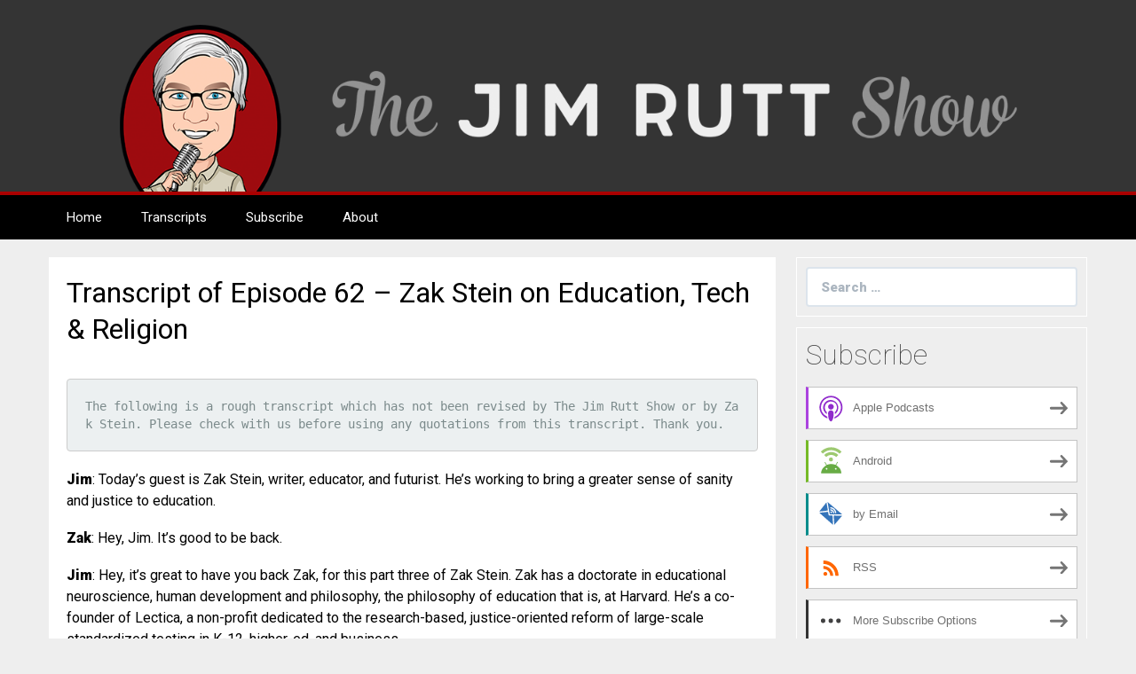

--- FILE ---
content_type: text/html; charset=UTF-8
request_url: https://www.jimruttshow.com/the-jim-rutt-show-transcripts/transcript-of-episode-62-zak-stein-on-education-tech-religion/
body_size: 48955
content:
<!DOCTYPE html>
<!--[if IE 7]>
<html class="ie ie7" lang="en-US">
<![endif]-->
<!--[if IE 8]>
<html class="ie ie8" lang="en-US">
<![endif]-->
<!--[if !(IE 7) & !(IE 8)]><!-->
<html lang="en-US">
<!--<![endif]-->
<head>
	<meta charset="UTF-8">
	<meta name="viewport" content="width=device-width">
	<title>Transcript of Episode 62 – Zak Stein on Education, Tech &amp; Religion - The Jim Rutt Show</title>
	<link rel="profile" href="http://gmpg.org/xfn/11">
	<link rel="pingback" href="https://www.jimruttshow.com/xmlrpc.php">
    	<!--[if lt IE 9]>
	<script src="https://www.jimruttshow.com/wp-content/themes/powerpress-theme/js/html5.js"></script>
	<![endif]-->
	<meta name='robots' content='index, follow, max-image-preview:large, max-snippet:-1, max-video-preview:-1' />

	<!-- This site is optimized with the Yoast SEO plugin v26.8 - https://yoast.com/product/yoast-seo-wordpress/ -->
	<link rel="canonical" href="https://jimruttshow.blubrry.net/the-jim-rutt-show-transcripts/transcript-of-episode-62-zak-stein-on-education-tech-religion/" />
	<meta property="og:locale" content="en_US" />
	<meta property="og:type" content="article" />
	<meta property="og:title" content="Transcript of Episode 62 – Zak Stein on Education, Tech &amp; Religion - The Jim Rutt Show" />
	<meta property="og:description" content="The following is a rough transcript which has not been revised by The Jim Rutt Show or by Zak Stein. Please check with us before using any quotations from this transcript. Thank you. Jim: Today&#8217;s guest is Zak Stein, writer, educator, and futurist. He&#8217;s working to bring a greater sense of sanity and justice to &hellip; Continue reading Transcript of Episode 62 – Zak Stein on Education, Tech &#038; Religion &rarr;" />
	<meta property="og:url" content="https://jimruttshow.blubrry.net/the-jim-rutt-show-transcripts/transcript-of-episode-62-zak-stein-on-education-tech-religion/" />
	<meta property="og:site_name" content="The Jim Rutt Show" />
	<meta property="article:publisher" content="https://www.facebook.com/jimruttshow" />
	<meta property="article:modified_time" content="2020-07-06T21:11:14+00:00" />
	<meta property="og:image" content="https://www.jimruttshow.com/wp-content/uploads/2019/07/JRS-logo-transparent-2200x2200.png" />
	<meta property="og:image:width" content="2048" />
	<meta property="og:image:height" content="2048" />
	<meta property="og:image:type" content="image/png" />
	<meta name="twitter:card" content="summary_large_image" />
	<meta name="twitter:site" content="@jim_rutt" />
	<meta name="twitter:label1" content="Est. reading time" />
	<meta name="twitter:data1" content="93 minutes" />
	<script type="application/ld+json" class="yoast-schema-graph">{"@context":"https://schema.org","@graph":[{"@type":"WebPage","@id":"https://jimruttshow.blubrry.net/the-jim-rutt-show-transcripts/transcript-of-episode-62-zak-stein-on-education-tech-religion/","url":"https://jimruttshow.blubrry.net/the-jim-rutt-show-transcripts/transcript-of-episode-62-zak-stein-on-education-tech-religion/","name":"Transcript of Episode 62 – Zak Stein on Education, Tech & Religion - The Jim Rutt Show","isPartOf":{"@id":"https://www.jimruttshow.com/#website"},"datePublished":"2020-06-29T20:46:09+00:00","dateModified":"2020-07-06T21:11:14+00:00","breadcrumb":{"@id":"https://jimruttshow.blubrry.net/the-jim-rutt-show-transcripts/transcript-of-episode-62-zak-stein-on-education-tech-religion/#breadcrumb"},"inLanguage":"en-US","potentialAction":[{"@type":"ReadAction","target":["https://jimruttshow.blubrry.net/the-jim-rutt-show-transcripts/transcript-of-episode-62-zak-stein-on-education-tech-religion/"]}]},{"@type":"BreadcrumbList","@id":"https://jimruttshow.blubrry.net/the-jim-rutt-show-transcripts/transcript-of-episode-62-zak-stein-on-education-tech-religion/#breadcrumb","itemListElement":[{"@type":"ListItem","position":1,"name":"Home","item":"https://www.jimruttshow.com/"},{"@type":"ListItem","position":2,"name":"The Jim Rutt Show &#8211; Transcripts","item":"https://jimruttshow.blubrry.net/the-jim-rutt-show-transcripts/"},{"@type":"ListItem","position":3,"name":"Transcript of Episode 62 – Zak Stein on Education, Tech &#038; Religion"}]},{"@type":"WebSite","@id":"https://www.jimruttshow.com/#website","url":"https://www.jimruttshow.com/","name":"The Jim Rutt Show","description":"real thinking about deep ideas","potentialAction":[{"@type":"SearchAction","target":{"@type":"EntryPoint","urlTemplate":"https://www.jimruttshow.com/?s={search_term_string}"},"query-input":{"@type":"PropertyValueSpecification","valueRequired":true,"valueName":"search_term_string"}}],"inLanguage":"en-US"}]}</script>
	<!-- / Yoast SEO plugin. -->


<link rel='dns-prefetch' href='//platform-api.sharethis.com' />
<link rel='dns-prefetch' href='//fonts.googleapis.com' />
<link rel='preconnect' href='https://fonts.gstatic.com' crossorigin />
<link rel="alternate" title="oEmbed (JSON)" type="application/json+oembed" href="https://www.jimruttshow.com/wp-json/oembed/1.0/embed?url=https%3A%2F%2Fwww.jimruttshow.com%2Fthe-jim-rutt-show-transcripts%2Ftranscript-of-episode-62-zak-stein-on-education-tech-religion%2F" />
<link rel="alternate" title="oEmbed (XML)" type="text/xml+oembed" href="https://www.jimruttshow.com/wp-json/oembed/1.0/embed?url=https%3A%2F%2Fwww.jimruttshow.com%2Fthe-jim-rutt-show-transcripts%2Ftranscript-of-episode-62-zak-stein-on-education-tech-religion%2F&#038;format=xml" />
<style id='wp-img-auto-sizes-contain-inline-css' type='text/css'>
img:is([sizes=auto i],[sizes^="auto," i]){contain-intrinsic-size:3000px 1500px}
/*# sourceURL=wp-img-auto-sizes-contain-inline-css */
</style>
<style id='wp-emoji-styles-inline-css' type='text/css'>

	img.wp-smiley, img.emoji {
		display: inline !important;
		border: none !important;
		box-shadow: none !important;
		height: 1em !important;
		width: 1em !important;
		margin: 0 0.07em !important;
		vertical-align: -0.1em !important;
		background: none !important;
		padding: 0 !important;
	}
/*# sourceURL=wp-emoji-styles-inline-css */
</style>
<link rel='stylesheet' id='wp-block-library-css' href='https://www.jimruttshow.com/wp-includes/css/dist/block-library/style.min.css?ver=6.9' type='text/css' media='all' />
<style id='global-styles-inline-css' type='text/css'>
:root{--wp--preset--aspect-ratio--square: 1;--wp--preset--aspect-ratio--4-3: 4/3;--wp--preset--aspect-ratio--3-4: 3/4;--wp--preset--aspect-ratio--3-2: 3/2;--wp--preset--aspect-ratio--2-3: 2/3;--wp--preset--aspect-ratio--16-9: 16/9;--wp--preset--aspect-ratio--9-16: 9/16;--wp--preset--color--black: #000000;--wp--preset--color--cyan-bluish-gray: #abb8c3;--wp--preset--color--white: #ffffff;--wp--preset--color--pale-pink: #f78da7;--wp--preset--color--vivid-red: #cf2e2e;--wp--preset--color--luminous-vivid-orange: #ff6900;--wp--preset--color--luminous-vivid-amber: #fcb900;--wp--preset--color--light-green-cyan: #7bdcb5;--wp--preset--color--vivid-green-cyan: #00d084;--wp--preset--color--pale-cyan-blue: #8ed1fc;--wp--preset--color--vivid-cyan-blue: #0693e3;--wp--preset--color--vivid-purple: #9b51e0;--wp--preset--gradient--vivid-cyan-blue-to-vivid-purple: linear-gradient(135deg,rgb(6,147,227) 0%,rgb(155,81,224) 100%);--wp--preset--gradient--light-green-cyan-to-vivid-green-cyan: linear-gradient(135deg,rgb(122,220,180) 0%,rgb(0,208,130) 100%);--wp--preset--gradient--luminous-vivid-amber-to-luminous-vivid-orange: linear-gradient(135deg,rgb(252,185,0) 0%,rgb(255,105,0) 100%);--wp--preset--gradient--luminous-vivid-orange-to-vivid-red: linear-gradient(135deg,rgb(255,105,0) 0%,rgb(207,46,46) 100%);--wp--preset--gradient--very-light-gray-to-cyan-bluish-gray: linear-gradient(135deg,rgb(238,238,238) 0%,rgb(169,184,195) 100%);--wp--preset--gradient--cool-to-warm-spectrum: linear-gradient(135deg,rgb(74,234,220) 0%,rgb(151,120,209) 20%,rgb(207,42,186) 40%,rgb(238,44,130) 60%,rgb(251,105,98) 80%,rgb(254,248,76) 100%);--wp--preset--gradient--blush-light-purple: linear-gradient(135deg,rgb(255,206,236) 0%,rgb(152,150,240) 100%);--wp--preset--gradient--blush-bordeaux: linear-gradient(135deg,rgb(254,205,165) 0%,rgb(254,45,45) 50%,rgb(107,0,62) 100%);--wp--preset--gradient--luminous-dusk: linear-gradient(135deg,rgb(255,203,112) 0%,rgb(199,81,192) 50%,rgb(65,88,208) 100%);--wp--preset--gradient--pale-ocean: linear-gradient(135deg,rgb(255,245,203) 0%,rgb(182,227,212) 50%,rgb(51,167,181) 100%);--wp--preset--gradient--electric-grass: linear-gradient(135deg,rgb(202,248,128) 0%,rgb(113,206,126) 100%);--wp--preset--gradient--midnight: linear-gradient(135deg,rgb(2,3,129) 0%,rgb(40,116,252) 100%);--wp--preset--font-size--small: 13px;--wp--preset--font-size--medium: 20px;--wp--preset--font-size--large: 36px;--wp--preset--font-size--x-large: 42px;--wp--preset--spacing--20: 0.44rem;--wp--preset--spacing--30: 0.67rem;--wp--preset--spacing--40: 1rem;--wp--preset--spacing--50: 1.5rem;--wp--preset--spacing--60: 2.25rem;--wp--preset--spacing--70: 3.38rem;--wp--preset--spacing--80: 5.06rem;--wp--preset--shadow--natural: 6px 6px 9px rgba(0, 0, 0, 0.2);--wp--preset--shadow--deep: 12px 12px 50px rgba(0, 0, 0, 0.4);--wp--preset--shadow--sharp: 6px 6px 0px rgba(0, 0, 0, 0.2);--wp--preset--shadow--outlined: 6px 6px 0px -3px rgb(255, 255, 255), 6px 6px rgb(0, 0, 0);--wp--preset--shadow--crisp: 6px 6px 0px rgb(0, 0, 0);}:where(.is-layout-flex){gap: 0.5em;}:where(.is-layout-grid){gap: 0.5em;}body .is-layout-flex{display: flex;}.is-layout-flex{flex-wrap: wrap;align-items: center;}.is-layout-flex > :is(*, div){margin: 0;}body .is-layout-grid{display: grid;}.is-layout-grid > :is(*, div){margin: 0;}:where(.wp-block-columns.is-layout-flex){gap: 2em;}:where(.wp-block-columns.is-layout-grid){gap: 2em;}:where(.wp-block-post-template.is-layout-flex){gap: 1.25em;}:where(.wp-block-post-template.is-layout-grid){gap: 1.25em;}.has-black-color{color: var(--wp--preset--color--black) !important;}.has-cyan-bluish-gray-color{color: var(--wp--preset--color--cyan-bluish-gray) !important;}.has-white-color{color: var(--wp--preset--color--white) !important;}.has-pale-pink-color{color: var(--wp--preset--color--pale-pink) !important;}.has-vivid-red-color{color: var(--wp--preset--color--vivid-red) !important;}.has-luminous-vivid-orange-color{color: var(--wp--preset--color--luminous-vivid-orange) !important;}.has-luminous-vivid-amber-color{color: var(--wp--preset--color--luminous-vivid-amber) !important;}.has-light-green-cyan-color{color: var(--wp--preset--color--light-green-cyan) !important;}.has-vivid-green-cyan-color{color: var(--wp--preset--color--vivid-green-cyan) !important;}.has-pale-cyan-blue-color{color: var(--wp--preset--color--pale-cyan-blue) !important;}.has-vivid-cyan-blue-color{color: var(--wp--preset--color--vivid-cyan-blue) !important;}.has-vivid-purple-color{color: var(--wp--preset--color--vivid-purple) !important;}.has-black-background-color{background-color: var(--wp--preset--color--black) !important;}.has-cyan-bluish-gray-background-color{background-color: var(--wp--preset--color--cyan-bluish-gray) !important;}.has-white-background-color{background-color: var(--wp--preset--color--white) !important;}.has-pale-pink-background-color{background-color: var(--wp--preset--color--pale-pink) !important;}.has-vivid-red-background-color{background-color: var(--wp--preset--color--vivid-red) !important;}.has-luminous-vivid-orange-background-color{background-color: var(--wp--preset--color--luminous-vivid-orange) !important;}.has-luminous-vivid-amber-background-color{background-color: var(--wp--preset--color--luminous-vivid-amber) !important;}.has-light-green-cyan-background-color{background-color: var(--wp--preset--color--light-green-cyan) !important;}.has-vivid-green-cyan-background-color{background-color: var(--wp--preset--color--vivid-green-cyan) !important;}.has-pale-cyan-blue-background-color{background-color: var(--wp--preset--color--pale-cyan-blue) !important;}.has-vivid-cyan-blue-background-color{background-color: var(--wp--preset--color--vivid-cyan-blue) !important;}.has-vivid-purple-background-color{background-color: var(--wp--preset--color--vivid-purple) !important;}.has-black-border-color{border-color: var(--wp--preset--color--black) !important;}.has-cyan-bluish-gray-border-color{border-color: var(--wp--preset--color--cyan-bluish-gray) !important;}.has-white-border-color{border-color: var(--wp--preset--color--white) !important;}.has-pale-pink-border-color{border-color: var(--wp--preset--color--pale-pink) !important;}.has-vivid-red-border-color{border-color: var(--wp--preset--color--vivid-red) !important;}.has-luminous-vivid-orange-border-color{border-color: var(--wp--preset--color--luminous-vivid-orange) !important;}.has-luminous-vivid-amber-border-color{border-color: var(--wp--preset--color--luminous-vivid-amber) !important;}.has-light-green-cyan-border-color{border-color: var(--wp--preset--color--light-green-cyan) !important;}.has-vivid-green-cyan-border-color{border-color: var(--wp--preset--color--vivid-green-cyan) !important;}.has-pale-cyan-blue-border-color{border-color: var(--wp--preset--color--pale-cyan-blue) !important;}.has-vivid-cyan-blue-border-color{border-color: var(--wp--preset--color--vivid-cyan-blue) !important;}.has-vivid-purple-border-color{border-color: var(--wp--preset--color--vivid-purple) !important;}.has-vivid-cyan-blue-to-vivid-purple-gradient-background{background: var(--wp--preset--gradient--vivid-cyan-blue-to-vivid-purple) !important;}.has-light-green-cyan-to-vivid-green-cyan-gradient-background{background: var(--wp--preset--gradient--light-green-cyan-to-vivid-green-cyan) !important;}.has-luminous-vivid-amber-to-luminous-vivid-orange-gradient-background{background: var(--wp--preset--gradient--luminous-vivid-amber-to-luminous-vivid-orange) !important;}.has-luminous-vivid-orange-to-vivid-red-gradient-background{background: var(--wp--preset--gradient--luminous-vivid-orange-to-vivid-red) !important;}.has-very-light-gray-to-cyan-bluish-gray-gradient-background{background: var(--wp--preset--gradient--very-light-gray-to-cyan-bluish-gray) !important;}.has-cool-to-warm-spectrum-gradient-background{background: var(--wp--preset--gradient--cool-to-warm-spectrum) !important;}.has-blush-light-purple-gradient-background{background: var(--wp--preset--gradient--blush-light-purple) !important;}.has-blush-bordeaux-gradient-background{background: var(--wp--preset--gradient--blush-bordeaux) !important;}.has-luminous-dusk-gradient-background{background: var(--wp--preset--gradient--luminous-dusk) !important;}.has-pale-ocean-gradient-background{background: var(--wp--preset--gradient--pale-ocean) !important;}.has-electric-grass-gradient-background{background: var(--wp--preset--gradient--electric-grass) !important;}.has-midnight-gradient-background{background: var(--wp--preset--gradient--midnight) !important;}.has-small-font-size{font-size: var(--wp--preset--font-size--small) !important;}.has-medium-font-size{font-size: var(--wp--preset--font-size--medium) !important;}.has-large-font-size{font-size: var(--wp--preset--font-size--large) !important;}.has-x-large-font-size{font-size: var(--wp--preset--font-size--x-large) !important;}
/*# sourceURL=global-styles-inline-css */
</style>

<style id='classic-theme-styles-inline-css' type='text/css'>
/*! This file is auto-generated */
.wp-block-button__link{color:#fff;background-color:#32373c;border-radius:9999px;box-shadow:none;text-decoration:none;padding:calc(.667em + 2px) calc(1.333em + 2px);font-size:1.125em}.wp-block-file__button{background:#32373c;color:#fff;text-decoration:none}
/*# sourceURL=/wp-includes/css/classic-themes.min.css */
</style>
<link rel='stylesheet' id='bootstrap-style-css' href='https://www.jimruttshow.com/wp-content/themes/powerpress-theme/css/bootswatch/bootstrap.min.css?ver=3.3.4' type='text/css' media='all' />
<link rel='stylesheet' id='blubrry-style-css' href='https://www.jimruttshow.com/wp-content/themes/powerpress-theme/css/bootswatch/blubrry-bootstrap.min.css?ver=3.3.6' type='text/css' media='all' />
<link rel='stylesheet' id='pp_theme-style-css' href='https://www.jimruttshow.com/wp-content/themes/powerpress-theme/style.css?ver=1.0' type='text/css' media='all' />
<link rel='stylesheet' id='dashicons-css' href='https://www.jimruttshow.com/wp-includes/css/dashicons.min.css?ver=6.9' type='text/css' media='all' />
<link rel="preload" as="style" href="https://fonts.googleapis.com/css?family=Roboto:400,100,900&#038;display=swap&#038;ver=1767708171" /><link rel="stylesheet" href="https://fonts.googleapis.com/css?family=Roboto:400,100,900&#038;display=swap&#038;ver=1767708171" media="print" onload="this.media='all'"><noscript><link rel="stylesheet" href="https://fonts.googleapis.com/css?family=Roboto:400,100,900&#038;display=swap&#038;ver=1767708171" /></noscript><script type="text/javascript" src="https://www.jimruttshow.com/wp-includes/js/jquery/jquery.min.js?ver=3.7.1" id="jquery-core-js"></script>
<script type="text/javascript" src="https://www.jimruttshow.com/wp-includes/js/jquery/jquery-migrate.min.js?ver=3.4.1" id="jquery-migrate-js"></script>
<script type="text/javascript" src="//platform-api.sharethis.com/js/sharethis.js#source=googleanalytics-wordpress#product=ga&amp;property=5d2db85bbce6d60012be8d14" id="googleanalytics-platform-sharethis-js"></script>
<link rel="https://api.w.org/" href="https://www.jimruttshow.com/wp-json/" /><link rel="alternate" title="JSON" type="application/json" href="https://www.jimruttshow.com/wp-json/wp/v2/pages/1925" /><link rel="EditURI" type="application/rsd+xml" title="RSD" href="https://www.jimruttshow.com/xmlrpc.php?rsd" />
<meta name="generator" content="WordPress 6.9" />
<link rel='shortlink' href='https://www.jimruttshow.com/?p=1925' />
            <script type="text/javascript"><!--
                                function powerpress_pinw(pinw_url){window.open(pinw_url, 'PowerPressPlayer','toolbar=0,status=0,resizable=1,width=460,height=320');	return false;}
                //-->

                // tabnab protection
                window.addEventListener('load', function () {
                    // make all links have rel="noopener noreferrer"
                    document.querySelectorAll('a[target="_blank"]').forEach(link => {
                        link.setAttribute('rel', 'noopener noreferrer');
                    });
                });
            </script>
            <meta name="generator" content="Redux 4.3.12" />
<style type="text/css" xmlns="http://www.w3.org/1999/html">

/*
PowerPress subscribe sidebar widget
*/
.widget-area .widget_powerpress_subscribe h2,
.widget-area .widget_powerpress_subscribe h3,
.widget-area .widget_powerpress_subscribe h4,
.widget_powerpress_subscribe h2,
.widget_powerpress_subscribe h3,
.widget_powerpress_subscribe h4 {
	margin-bottom: 0;
	padding-bottom: 0;
}
</style>
<script>
(function() {
	(function (i, s, o, g, r, a, m) {
		i['GoogleAnalyticsObject'] = r;
		i[r] = i[r] || function () {
				(i[r].q = i[r].q || []).push(arguments)
			}, i[r].l = 1 * new Date();
		a = s.createElement(o),
			m = s.getElementsByTagName(o)[0];
		a.async = 1;
		a.src = g;
		m.parentNode.insertBefore(a, m)
	})(window, document, 'script', 'https://google-analytics.com/analytics.js', 'ga');

	ga('create', 'UA-141699615-1', 'auto');
			ga('send', 'pageview');
	})();
</script>
<link rel="icon" href="https://www.jimruttshow.com/wp-content/uploads/2019/07/cropped-JRS-site-icon-1024x1024-32x32.png" sizes="32x32" />
<link rel="icon" href="https://www.jimruttshow.com/wp-content/uploads/2019/07/cropped-JRS-site-icon-1024x1024-192x192.png" sizes="192x192" />
<link rel="apple-touch-icon" href="https://www.jimruttshow.com/wp-content/uploads/2019/07/cropped-JRS-site-icon-1024x1024-180x180.png" />
<meta name="msapplication-TileImage" content="https://www.jimruttshow.com/wp-content/uploads/2019/07/cropped-JRS-site-icon-1024x1024-270x270.png" />
<style id="pp_options-dynamic-css" title="dynamic-css" class="redux-options-output">.site-description{color:#ffffff;}.navbar,.nav-menu .sub-menu,.nav-menu .children{background:#000000;}.nav-menu li a:hover,.nav-menu .current_page_item > a,.nav-menu .current_page_ancestor > a,.nav-menu .current-menu-item > a,.nav-menu .current-menu-ancestor > a,.nav-menu .sub-menu a:hover,.nav-menu .children a:hover,.nav-menu li:hover > a{background:#222222;}.nav-menu li a, .menu-toggle{color:#ffffff;}.nav-menu li a:hover,.nav-menu .current_page_item > a, .nav-menu .current_page_ancestor > a, .nav-menu .current-menu-item > a, .nav-menu .current-menu-ancestor > a,.nav-menu li:hover > a{color:#ffffff;}#main{background-color:#ffffff;}.btn-primary{background-color:#aa0000;}.btn-primary:hover{background-color:#cc0000;}.btn-default{background-color:#666666;}.btn-default:hover{background-color:#777777;}.well{background:transparent;}.well, .widget .widget-title{color:#444444;}.well a{color:#aa0000;}.site-footer{background:#000000;}.site-footer{color:#ffffff;}.footer-widgets{background:transparent;}body{background-color:#eeeeee;}.site-header{background-color:#343434;background-repeat:no-repeat;background-size:cover;}a{color:#aa0000;}a:hover{color:#cc0000;}.well{border-top:1px solid #ffffff;border-bottom:1px solid #ffffff;border-left:1px solid #ffffff;border-right:1px solid #ffffff;}.site-footer a{color:#aa0000;}.site-footer a:hover{color:#cc0000;}body{font-family:Roboto,Arial, Helvetica, sans-serif;font-weight:400;font-style:normal;color:#000000;font-size:16px;font-display:swap;}h1,h2,h3,h4,h5,h6{font-family:Roboto,Arial, Helvetica, sans-serif;font-weight:100;font-style:normal;color:#000000;font-size:32px;font-display:swap;}.site-title{font-family:Roboto,Arial, Helvetica, sans-serif;letter-spacing:2px;font-weight:900;font-style:normal;font-size:40px;font-display:swap;}a .site-title{color:#ffffff;}a .site-title:hover{color:#ffffff;}</style><style>#header{
    margin: 0 auto;
}

/*Extra small devices (portrait phones, less than 576px)*/
/*No media query since this is the default in Bootstrap*/
#masthead.site-header {
    padding: 0;
    border-bottom: 4px solid #aa0000;
    height: 240px;
    background-repeat: no-repeat;
    background-position: 50% 50%;
    background-size: 184px 200px;
    background-image: url('/wp-content/uploads/2019/07/JRS-logo-transparent-368x400.png');
}

/* Move only search bar to top on mobile devices */
@media (max-width: 719px) {
    .full-content {
        display: flex;
        flex-direction: column;
    }
    
    #main {
        order: 2;
    }
    
    #tertiary {
        order: 3;
    }
    
    #tertiary .widget_search {
        order: 1;
        margin-bottom: 20px;
    }
    
    #tertiary .sidebar {
        display: flex;
        flex-direction: column;
    }
    
    #tertiary .widget-area {
        display: flex;
        flex-direction: column;
    }
}

/*Medium devices (tablets, 768px and up)*/
@media (min-width: 720px) {
    #masthead.site-header {
        height: 145px;
        background-size: 640px 125px;
        background-position: 50% 20px;
        background-image: url('/wp-content/uploads/2019/07/JRS-logo-horizontal-1280x250-transparent.png');
    }
}

/*Large devices (desktops, 992px and up)*/
@media (min-width: 1104px) {
    #masthead.site-header {
        height: 220px;
        background-size: 1024px 200px;
        background-position: 50% 20px;
        background-image: url('/wp-content/uploads/2019/07/JRS-logo-horizontal-1280x250-transparent.png');
    }
}

/*Extra large devices (large desktops, 1200px and up)*/
@media (min-width: 1360px) {
    #masthead.site-header {
        height: 270px;
        background-size: 1280px 250px;
        background-position: 50% 20px;
        background-image: url('/wp-content/uploads/2019/07/JRS-logo-horizontal-1280x250-transparent.png');
    }
}

#masthead.site-header .title-area.header-image {
    opacity: 0;
    position: relative;
    width: 100%;
    height: 100%;
}

#masthead.site-header .title-area.header-image img {
    opacity: 0;
    display: block;
    position: absolute;
    width: 100%;
    height: 240px;
    background: #FF0000;
}</style>
<link rel='stylesheet' id='powerpress_subscribe_widget_modern-css' href='https://www.jimruttshow.com/wp-content/plugins/powerpress/css/subscribe-widget.min.css?ver=11.15.10' type='text/css' media='all' />
</head>

<body class="wp-singular page-template-default page page-id-1925 page-child parent-pageid-12 wp-theme-powerpress-theme content-sidebar">
	<div id="page" class="hfeed site">
				<header id="masthead" class="site-header" role="banner">
        	<div class="container">
                <div class="title-area header-image"><a href="https://www.jimruttshow.com/" title="The Jim Rutt Show" rel="home" ><img alt="The Jim Rutt Show" src="https://www.jimruttshow.com/wp-content/uploads/2019/07/JRS-logo-transparent-368x400-360x220.png" width="180" height="110" /></a></div><!-- end .title-area -->            </div><!-- end .container -->
		</header><!-- end #masthead -->
					<div id="navbar" class="navbar">
				<nav id="site-navigation" class="navigation main-navigation" role="navigation">
					<button class="menu-toggle"><span class="dashicons dashicons-menu"></span></button>
					<a class="screen-reader-text skip-link" href="#content" title="Skip to content">Skip to content</a>
					<div class="menu-global-nav-container"><ul id="primary-menu" class="nav-menu"><li id="menu-item-35" class="menu-item menu-item-type-custom menu-item-object-custom menu-item-home menu-item-35"><a href="https://www.jimruttshow.com">Home</a></li>
<li id="menu-item-36" class="menu-item menu-item-type-post_type menu-item-object-page current-page-ancestor menu-item-36"><a href="https://www.jimruttshow.com/the-jim-rutt-show-transcripts/">Transcripts</a></li>
<li id="menu-item-37" class="menu-item menu-item-type-post_type menu-item-object-page menu-item-37"><a href="https://www.jimruttshow.com/subscribe-to-podcast/">Subscribe</a></li>
<li id="menu-item-38" class="menu-item menu-item-type-post_type menu-item-object-page menu-item-38"><a href="https://www.jimruttshow.com/about-jrs/">About</a></li>
</ul></div>				</nav><!-- end #site-navigation -->
			</div><!-- end #navbar -->
                
		<div class="container full-content">

    <div id="main" class="content-area">
        <div id="content" class="site-content" role="main">
    
                                    
                    <article id="post-1925" class="post-1925 page type-page status-publish hentry">
                        <header class="entry-header">
                                
                            <h1 class="entry-title">Transcript of Episode 62 – Zak Stein on Education, Tech &#038; Religion</h1>
                        </header><!-- .entry-header -->
    
                        <div class="entry-content">
                            <pre>The following is a rough transcript which has not been revised by The Jim Rutt Show or by Zak Stein. Please check with us before using any quotations from this transcript. Thank you.</pre>
<p><b>Jim</b>: Today&#8217;s guest is Zak Stein, writer, educator, and futurist. He&#8217;s working to bring a greater sense of sanity and justice to education.</p>
<p><b>Zak</b>: Hey, Jim. It&#8217;s good to be back.</p>
<p><b>Jim</b>: Hey, it&#8217;s great to have you back Zak, for this part three of Zak Stein. Zak has a doctorate in educational neuroscience, human development and philosophy, the philosophy of education that is, at Harvard. He&#8217;s a co-founder of Lectica, a non-profit dedicated to the research-based, justice-oriented reform of large-scale standardized testing in K-12, higher-ed, and business.</p>
<p><b>Jim</b>: We&#8217;re going to continue working through Zak&#8217;s very interesting book, Education in a Time Between Worlds. This is part three of us working through that book. For those who want to get some context, you might want to go back and listen to part one and part two. Though, we&#8217;re going to try to keep the conversation such, that it makes some sense for those who haven&#8217;t. As always, any resources we discuss, there&#8217;ll be links to on the episode page at jimruttshow.com.</p>
<p><b>Jim</b>: Let&#8217;s start with talking a little bit about technology and education. We talked about it a fair amount in the first two episodes, but a lot of it was sort of conceptual and almost philosophical. I wonder if you could get down to some specific examples of how technology is used in education, or could be used in education? Maybe, an example or two about not so good use. And, what would be really interesting, is some examples or at least possibilities of good, productive use of technology in education.</p>
<p><b>Zak</b>: Totally, yeah. I mean, it&#8217;s important because we&#8217;ve actually accelerated the trend towards digitally delivered education probably by five to 10 years, just as a result of the pandemic kind of closing down of the schools. A couple examples, right? So, when you think of educational technology, a few things come to mind, right? One is computers and laptops in every child&#8217;s hand, right? The other is resources like Khan Academy or YouTube, which are incredible actually from a variety of perspectives.</p>
<p><b>Zak</b>: There&#8217;s this notion that if you just simply put a laptop in every kid&#8217;s hand and show them basically how to use Khan Academy well and step back, it&#8217;ll all just basically work out. What&#8217;s interesting when you look at that scenario, is that it&#8217;s not a bad idea. It&#8217;s not wrong. It&#8217;s just not a comprehensive approach that could be used to handle every child. It could be useful for a small number of children, in a certain amount of, kind of like well-constrained contexts. But, in general, an informational environment like YouTube&#8230; an informational environment, it&#8217;s not an educational environment.</p>
<p><b>Zak</b>: An educational environment is structured in an extremely specific way and involves this dynamic of joint attention and teacherly authority, which we&#8217;ve discussed in the previous episodes. So, the way to think about this is that, and YouTube is probably the best example because if you simply place a kid in front of YouTube, YouTube will capture the kid and basically suggest the next video for the kid to watch based on what the kid has watched. Everybody kind of knows this as an algorithm.</p>
<p><b>Zak</b>: So, the question of education, in terms of curriculum, it&#8217;s all about the sequencing. Like, what&#8217;s the sequence of videos that the kid watches on YouTube? Why is he watching this sequence of videos, as opposed to say some other? The answer is that if you just think simply place the kid in front of YouTube, the sequence of videos will be given based on an incentive to capture attention, to sell advertisements. I wish it was more complicated than that, but it&#8217;s not.</p>
<p><b>Zak</b>: So, of all the possible sequences that the kid could have, let&#8217;s say beginning a video about some historical topic like the American Revolution, right? There&#8217;s any number of actually really rigorous, kind of very informative, and nuanced sequences that the kid could watch from the simple introductory to the more complex. So, the focus on a specific historical incident to then some specific historical characters, right, like in the revolution. Those sequences exist within YouTube, but they need to be curated by educators, not by algorithms that are mining attention for profit.</p>
<p><b>Zak</b>: This is just to say that left alone, YouTube is not an educational technology. But, with the right structure and a lot of discipline around screen usage, you can curate resources in some of these types of environments to craft a really rich sequences of exposure to a variety of media, coming from places that even five, let alone 10 years ago, just simply wouldn&#8217;t have been available generally.</p>
<p><b>Zak</b>: That&#8217;s the kind of amazing thing at this moment, is that so much of it&#8217;s there. So much of what we need for a completely decentralized and technologically robust and completely individualized education for every child, is a lot of it&#8217;s just sitting there at our fingertips. But, the intermediaries, the content delivery systems, the kind of media and form in which these things are held and presented, obscures that possibility greatly.</p>
<p><b>Zak</b>: That&#8217;s the example of like the negative side. The positive side, I already was mentioning, which is that if you create a container in which educational technology is used, and these containers are relationships, right, that are characterized by actual legitimate teacherly authority&#8230; For more on that, you can see, I think it&#8217;s episode one, right, that we spoke about teacherly authority at length. But, the idea here is that, technology is a tool and you can have a relationship with a piece of technology. But, it&#8217;s different than the relationship you have with a teacher, right? Like, I have a relationship with a hammer. I have relationship with my car, but I would never confuse that relationship with a relationship I have with my wife or my dissertation advisor.</p>
<p><b>Zak</b>: So, that&#8217;s an important thing, is that you have to position the technology in a conversation between teacher and student, as opposed to basically having the technology be the center of attention. That means repurposing things like YouTube and repurposing things like Khan Academy and even repurposing things like Wikipedia and all of the articles available for free through things like JSTOR now. So, what you get there, is basically a empowerment of the teacher as curator, but this also requires a lot of discipline.</p>
<p><b>Zak</b>: Again, there&#8217;s a tendency to confuse looking at a screen and watching content, with something like education or educational technology. So, that&#8217;s a little bit on specifics, because it&#8217;s actually not solving specific technical problems in the field of educational technology. It&#8217;s solving the kind of human machine interface problem. What is that problem actually, in the field of educational technology? It&#8217;s much more complex than student looks at screen. It ends up having to be this dynamic of teacherly authority, in which the educational technology is placed.</p>
<p><b>Zak</b>: So, a YouTube rabbit hole, right, catalyzed by a kind of extractive algorithmic sequence through a set of videos that captures the kid attention, it&#8217;s extremely different than one or two videos placed before the kid, followed with conversation amongst himself, teacher and other kid. Maybe, the conversation takes place on video conference, maybe not. So, I&#8217;m actually kind of taking a perspective of dialing back the ambitiousness of what people would like to achieve with the digital, and repositioning the situation between the human, the machine and nature. So, I&#8217;ll pause there.</p>
<p><b>Jim</b>: Yeah. That&#8217;s very clear. Actually, as I&#8217;m thinking it through listening to you talk, as we talked about in the last episode, I&#8217;m an online product development guy at heart, product manager. If I ever had to actually have an honest job, that&#8217;s probably what I&#8217;d have to do. I&#8217;m thinking about it, doesn&#8217;t sound all that hard. Imagine an interface where the teacher can set a curriculum for an individual student personalized. That&#8217;s essentially a series of exposures well-curated by the teacher for the student, probably starting with a template for a kid of that age. Let&#8217;s say, it&#8217;s the unit on the American Revolution. It&#8217;s, as you say, within a container, think of it as a web application that the kid goes and looks at a couple things. And then, gets engaged perhaps in a forum discussion with their classmates, with the teacher monitoring, and maybe jumping in where necessary.</p>
<p><b>Jim</b>: Then, the piece you didn&#8217;t mention, and I know this is of great interest of yours professionally, is typically the teacherly role also includes some assessment, right? Did the kid actually watch the video and did they extract something at least semi-reasonable from it? Let&#8217;s say there&#8217;s a good video on The Federalist Papers, right, it&#8217;s role, the content in it, who the personalities were, et cetera. And then, at the end, there could be a little quiz that checks to see that the kid actually did watch the video and took away some, at least, plausible perspective from it. That could be a resource that exists out in the world as well. It could be reused. The teacher could modify it perhaps a little bit, but could start with a well-crafted assessment for that video.</p>
<p><b>Jim</b>: Thinking of a system of that sort, doesn&#8217;t seem very hard at all. I mean, frankly, I don&#8217;t know a damn thing about the current state of play in educational technology. Do such things exist today, to allow a teacher to create a custom set of online experiences with discussion, intermezzo, and assessment, et cetera?</p>
<p><b>Zak</b>: Absolutely, Jim. That&#8217;s actually like it&#8217;s a growth market in the educational technology space, are these very complex kind of curriculum housing, content delivery systems that also have ways of managing student assessment administration, student assessment scoring, grading. So, there&#8217;s a lot of these. I&#8217;m not going to speak to specific ones, because I don&#8217;t know actually the current state. But, I do know that the vision you laid out is one that was hit upon fairly early by, for example Khan Academy, who has a system of basic tests and quizzes that follow sequences of mathematic videos and other things like that.</p>
<p><b>Zak</b>: It&#8217;s also worth noting that those same curriculum housing and content delivery systems that track student grading and assessment and et cetera, many of them are wedded to actually very complex psychometric and user data backends, right? So, it&#8217;s not even that we want to assess kids. It&#8217;s that we want to completely surveil them and the use of the technology. The school mandated computer use gets tracked down to the mouse click. Same thing happens in corporate environments. You&#8217;re starting to hear some of this, because everyone&#8217;s working from home now. But, it&#8217;s capable to have, more or less, almost total transparency through to someone&#8217;s keyboard usage, mouse usage, how long are they staying on different videos, things of that nature.</p>
<p><b>Zak</b>: So, one thing we need to look at when we&#8217;re looking at what you&#8217;re speaking about these types of apps, that kind of capture the entirety of the educational experience supposedly, is that they are yes, subject to over metrification and big data saturation. It&#8217;s kind of like one of these things that tech does in general, is that every affordance that might be, [inaudible 00:12:23] it will be used. Any affordance of the technology that could be used, like the surveillance of students, there&#8217;ll be a push to do that.</p>
<p><b>Zak</b>: So yeah, it&#8217;s just worth noting that there&#8217;s a flip side to all of these profound possibilities within education, as a result of the digital. That flip side is that we run the risk of actually creating a more kind of invasive and unjust, but digitally-enhanced educational system, right? That we, in a sense, don&#8217;t make the right decision at this turning point in history of education and educational technology, because this is as big a transition as a transition that followed from the printing press, which I spoke about before, right, which Comenius was involved in. Like, &#8220;How do we restructure schools, now that the availability of books is almost trivial by comparison to the handcopied manuscripts that were used in the monastic education systems?&#8221;</p>
<p><b>Zak</b>: So, that profoundly changed the face of society and the possibilities within education. The textbook became possible, which John Amos Comenius really was one of the key players in seeing that if you could precisely mass produce through the use of the printing press, something like a very powerful textbook, then you can use that to organize a whole complex new kind of schooling system. Similarly, the digital is as fundamental a transformation in the technological underpinnings of education as the printing press. But so far, I don&#8217;t think we&#8217;ve fully realized the possibility of the digital in the education space. That&#8217;s some of what my book is about, is like redirecting this social imagination way from thinking that the digital futures for education are kind of like we&#8217;ve got them already or similar to what we&#8217;ve already seen.</p>
<p><b>Zak</b>: I was like, &#8220;Hmm, incorrect.&#8221; Like, we&#8217;ve kind of had a false start here with the nature of the digital. That&#8217;s applies across a whole bunch of realms in the internet. So, I think, yeah, in the near future, we may see people pivoting away from the screen-based delivery system, kind of like didactic videos and quizzes administered by Skinnerian learning boxes model and actually moved to the model of no human teacherly authority is, and always will be, the key around which educational configurations kind of pivot.</p>
<p><b>Zak</b>: So, technology needs to slot into that better and richer conversation and interaction between teacher and student, rather than technology running interference between a richer conversation between teacher and student, which is what&#8217;s happening now. That would also require curating the rest of the informational environment, that especially young people, but all people, are exposed to. Which is, and I spoke to this the last time we spoke, I think, that&#8217;s kind of one of the main effects now in socialization beyond what the school would like to do, and even what we&#8217;d like to do around the dinner table, there&#8217;s what&#8217;s happening for those six hours a day when they had a lesson staring at the screen.</p>
<p><b>Zak</b>: There&#8217;s a need to think about educational technology, not just about those technologies you used in school or used in formal educational contexts. But, to realize that a lot of this technology is actually educational technology, except we&#8217;re using it as if it&#8217;s technology just to make money. So, we&#8217;re miseducating systematically, because we don&#8217;t realize this thing we&#8217;re messing around with, it&#8217;s actually educational technology. Facebook, for example, Twitter, for example, even Wikipedia.</p>
<p><b>Zak</b>: So, yeah, I think there&#8217;s a lot of failure of imagination in the space of digital education. Yeah, I&#8217;ll pause there. It&#8217;s almost an endless conversation. I&#8217;m specifically avoiding speaking about specific platforms or apps or things of that nature, because I prefer to work at this level of design principle thinking rather than get down into the specifics.</p>
<p><b>Jim</b>: Yeah. It sounds like that one could describe what&#8217;s being done, as essentially just grinding finer on the same old shitty model, right? We now have a sausage factory that&#8217;s more fully automated. &#8220;Oh, we bought an IBM 360 and hook it up to our sausage factory in 1967,&#8221; right? Without changing the metaphor and without changing the intent, as we&#8217;re listening to you speak very eloquently, but again, putting my online product dude hat on, I go, &#8220;It wouldn&#8217;t be that hard to build something like that.&#8221; I mean, it&#8217;s not trivial. It&#8217;s 20 man-years of work maybe, a hundred man-years of work, something in that range. But even if it&#8217;s a hundred man-years of work, that&#8217;s, call it $20 million, not a lot of money on the scale of things.</p>
<p><b>Jim</b>: It seems like a useful thing for somebody to do, is to get yourself and some other experts on the future of education, to specify in a little bit more detail, what you think is the right way to go get some consultation from teachers of both the formal and the new variety, i.e, parents serving as teachers, community leaders serving as teachers and actually build something. Build it open source, so that it&#8217;s free to everybody and that everyone can inspect and make sure that it&#8217;s not capturing fine grain, dopamine button-pushing kinds of stuff for either exploitative or surveillance type purposes. On the scale of things, it&#8217;s a very doable project.</p>
<p><b>Zak</b>: I agree. I mean, the thing to remember is that the project is actually not just a technological project, because it&#8217;s also one about reconfiguring teacherly authority, right? So, you can build the technology. But, the one I&#8217;m specifying requires skillful teaching too, and contexts in which teacherly authority are held and possible as opposed to contexts where teacherly authority is questioned.</p>
<p><b>Jim</b>: Yeah. I see that as being a specific part of the design, right, to build the hooks for teacherly authority deeply into it. I can see where that would actually come in the product flow and just sort of whiteboarding it in my head as we talk, which is something I do all the time, unfortunately. So yeah, designing with that intent from the beginning, of course, that still has the problem of then teaching people how to teach in this new paradigm. It&#8217;s probably not sending them to the Harvard School of Education to learn how to teach. But, again, that&#8217;s a different problem for a different day, but one that would also have to be addressed to make this really be the foundation for a new level of teaching.</p>
<p><b>Jim</b>: The last comment I wanted to make, was you talked about, we think about all of our online networks at some level as teaching tools, Facebook, Twitter, et cetera. I was just going to point out that people used to say the same thing about television, right? &#8220;Damn television should be used for educational purposes, not for The Three Stooges.&#8221; I can still remember when I was about in third or fourth grade and all the parents, all teachers were horrified that fourth grade boys&#8217; favorite idea of a good time after school was to sit and watch with his buddies, sit in somebody&#8217;s basement, watch The Three Stooges, right?</p>
<p><b>Jim</b>: Of course, there was supposedly educational TV on the public channel, but the stuff sucked, nobody watched it et cetera. It kind of became a dead end except for a little bit of successful early childhood stuff, like what&#8217;s the one with the muppets with the help&#8230; Was that thing called Sesame Street. A little quixotic, to think that Facebook and Twitter are going to really become educational platforms as opposed to whatever the hell they are.</p>
<p><b>Zak</b>: Oh no, I think they&#8217;ve become the TV of our era. It&#8217;s funny when you look at the history of education appropriately, it ends up being in part a history of technology. This guy, Lawrence Cremin, who wrote this three volume history of American education, which is called American Education, won a Pulitzer prize or something like that. An amazing book. He looks at television, the birth of television, and looking at the rhetoric around TV as it was rolling out and it kind of democratized the way across America. The rhetoric around it, was that it was the thing that would accomplish democracy through education and kind of the mass delivery of high level information and culture.</p>
<p><b>Zak</b>: When I was reading that, you could have actually just taken out the word TV and put in the word the internet, and it would have been almost exactly identical rhetoric today. Well, not so much today, but more like in the late &#8217;90s, before everything kind of changed a little bit. So, you had this sense that the internet was a thing that would accomplish democracy through the kind of dispersal of high-quality information across the board. But, what happened in television is the same thing that happened incidentally with the internet, was that advertising intervened and was like, &#8220;Well, you&#8217;re not just going to give this stuff away,&#8221; right? You want to use this to make money somehow.</p>
<p><b>Zak</b>: So, the whole notion that, brought to you by our sponsors, right, which began with radio, but then amplified up and through television. Again, it&#8217;s, you don&#8217;t want to ever reduce one trend in technology, one way to one consult factor. But, the case in both the internet and television was that deep potential educational use was seen immediately. And then, all of a sudden did not materialize in the way we thought it would. In fact, then the arguments became that this is making us stupider. The thing that we thought was going to liberate us, vis-a-vis new educational frontiers actually ended up somehow closing off access to education. Now, we&#8217;re stupider because of the television and the internet. So, that&#8217;s interesting.</p>
<p><b>Jim</b>: [inaudible 00:22:31]. Again, in both cases, you&#8217;re right, particularly on the internet. As I mentioned before on other episodes&#8230; I don&#8217;t remember if I mentioned it in the first two episode or not, I was involved in building some of the very earliest consumer online services back in 1980, a company called The Source, where we had most of what&#8217;s on the web today. Literally, we had newswires, we had chat, we had bulletin boards, we had email, we had home shopping and it was actually quite remarkable. But, because of the cost of the technology at the time, it costs a hundred dollars initiation fee and $10 an hour, right? And go, &#8220;Damn, who&#8217;d help pay that?&#8221; Well, the reason tens of thousand, and soon hundreds of thousands of people spent that kind of money because there was no other way to do it. If you wanted to participate in the earliest days of the online world, that&#8217;s what it costs.</p>
<p><b>Jim</b>: At that time, we were quite sure that we were doing work for goodness toward citizenship by, just as you said, &#8220;Damn, we had a copy of the constitution online.&#8221; We had access to all the bills in Congress. We actually went to considerable difficulty to gather that data actually through a third party and put it on our platform. And, because of the fact that we were charging a fairly hefty fee, we paid those information providers, actual royalties. It seemed like we&#8217;re doing the right thing.</p>
<p><b>Jim</b>: Of course, because people were paying serious money from a design perspective, it was not our job to hold people online forever because they&#8217;d quit. They&#8217;d get a bill for 800 bucks, and if they don&#8217;t quit, their wife pulls the plug on them, right? That used to happen from time to time, people who got addicted to the games. So, we specifically engineered the platform to get you the most valuable for the least amount of time possible. So, you could get what you wanted and get the hell off. Their interests and our interests were aligned at some level.</p>
<p><b>Jim</b>: But, when you get to the world of advertising, it&#8217;s quite the opposite. The game becomes very perverse. The game is to reel you in and keep you sitting there, drooling for as long as possible, irrespective of whether you&#8217;re getting any benefit or not. So, as I&#8217;ve said before, if I were a dictator, goddamnit I would just flat outlaw online advertising period, because online advertising is way more pernicious even than TV advertising, which is bad enough. The reason for that, is because of what you&#8217;ve alluded to in passing, and then in more detail in an earlier episode, is because they track every micro behavior. And then, even better, people don&#8217;t know this, they also blend it with demographic data they bought from people like Acxiom, which has all your magazine subscriptions, when you vote, do you have a hunting license or not, what car you own, et cetera. They&#8217;re micro manipulating you at an unbelievably low level. I frankly think it&#8217;s goddamn immoral, and that if the citizenry really thought long and hard about it, they&#8217;d just flat outlaw online advertising.</p>
<p><b>Zak</b>: Totally. You have to see advertising as a form of education. I mean, it&#8217;s like, again, back to Comenius, he said, you have to see society sub-specie educationist, right? So, you see all social phenomenon under the sign of education and advertising is education. It&#8217;s actually one of the main educational forces within our current civilization, which is one of the reasons we&#8217;re in a self-terminating civilization.</p>
<p><b>Jim</b>: Yeah. It&#8217;s in the business of convincing you that status comes through possessions or positional goods, right?</p>
<p><b>Zak</b>: Yeah. It&#8217;s in the business of teaching you basically about things, about products and teaching you about lifestyles, teaching you about value and about the nature of relationships and what&#8217;s normal, what&#8217;s healthy, what&#8217;s unhealthy. It&#8217;s teaching you about what is disease and what&#8217;s not a disease. YI mean, it&#8217;s remarkable, the number of things that advertising actually teaches. And then, there&#8217;s a hidden curriculum in advertising deeper, which is the layer that you&#8217;re getting at, which is that it&#8217;s teaching you something about who you are, what the identity is.</p>
<p><b>Zak</b>: At a certain point with television advertisement, became an important effect in adolescent identity formation. But, when everyone had in the palm of their hand, an endless stream of customized advertisements, then I believe that we started to see advertising step into more fundamentally dysregulate identity formation than at any point prior. Some of what we&#8217;re seeing now in the adolescents kind of mental health crisis, it&#8217;s that the main effect of their educational experience has in fact not been in schools from teachers or mom and dad. But, it has been something like this total saturation of their informational environment by advertisements or proxies of advertisements. Which is to say things, that the advertisements work parasitically around and things that are indistinguishable from real life and advertising. So, get that that&#8217;s happening, right? That there are in the world of social media and actually in the real world, almost gorilla hidden advertisements thought of by brilliant advertising executives that blur the distinction.</p>
<p><b>Jim</b>: Yeah. Product placement is famous, right? These goddamn influencers, right, with their product placements. It&#8217;s just corrupt, goddamnit. Anyway, let&#8217;s go on to our next topic. We could probably both vent about the evils of online advertising for three hours. But, let&#8217;s go on to the next item, which is you have a chapter in your book on spiritual teachers and the postmodern marketplace for religious education.</p>
<p><b>Jim</b>: As I mentioned in passing, but I&#8217;ll hit again in this episode, when I was an elementary school kid in the first half of the 1960s, we still had to say the Lord&#8217;s prayer every day at the start of school in the public schools. Being at the time a good Catholic, not anymore&#8230; I was a good Catholic, would not say the last verse, which was the goddamn Protestant version, but it was still state mandated that you say the Lord&#8217;s prayer. If you went 50 miles further South than we all were, we were right on the North South borderline, there was mandatory Bible study and not as literature, as part of the public school curriculum.</p>
<p><b>Jim</b>: I must say, I still have a very strong suspicion of the mixing of religion and education, and continue to believe that the enlightenment separation of church and state was one of the great achievements of the human race. I love to point out to people, I do believe this is the purest enlightenment document that came from the 18th century, which is the Virginia Statute for Religious Freedom, which was first proposed like 1779, was finally passed in 1786. The co-authors were Madison and Jefferson. One, the author of the Declaration of Independence, Jefferson. The other, the principle author, though not the sole author, of the US Constitution, James Madison.</p>
<p><b>Jim</b>: It was a remarkable document. Not only did it include religious freedom for various denominations of Protestant Christians, à la John Locke, but it explicitly called out religious freedom for Jews, Muslims and Hindus. It&#8217;s, of course, interesting that Jefferson was a deist and Madison was an outright atheist. Yet, this became the law of the land in the biggest and richest state in what would become the United States-</p>
<p><b>Jim</b>: &#8230;the land in the biggest and richest state in what would become the United States. So I still put my card down pretty strongly for that enlightenment view. Now, in your book, you say that the decline of religious hypothesis has not panned out, leading some to suggest that we have entered a post-secular era. Religion is a key node in the emerging transnational constellations that will radically shape the future of global civilization. So I&#8217;d love to get your thought on where religion appropriately fits in education.</p>
<p><b>Zak</b>: Absolutely. And that&#8217;s a great framing because I, off the bat, would agree that one of the great steps forward in terms of Western civilization was this move that ushered in the modernity of separating church and state. Completely agree. But it&#8217;s interesting that some of the ethos for that, and you mentioned Jefferson was a deist and you think about how many of that generation, the revolutionary generation, we&#8217;re deep into the Masonic order and involved in certain forms of deism and other forms of actual overt mysticism. And you look at the move from the Renaissance to the enlightenment, which I discussed last time, which was a period filled with the sentiment that would result eventually in the separation of church and state. But it was a religious sentiment. The move to create modernity arose from a certain kind of transformation in the nature of religiosity itself, which included those atheists who were more religious than the most religious in their atheism in terms of its radicalism and its ability to get them out of their given social context and give themselves over to a transcendental signifier, as you might say.</p>
<p><b>Zak</b>: So there was this emerging move, not to squash religion, but actually to let many religions flourish. This is the sentiment. It&#8217;s not the sentiment that, &#8220;Oh right now we&#8217;re going to separate church and state so that by the time we get to year 2000, all religions will have disappeared and everyone will be an atheist and believe in scientific materialism.&#8221; That wasn&#8217;t the sentiment of the founding fathers. It was in fact that we need to allow religion to be an open and exploratory frontier of human experience, not constrained by dogma and certainly not captured by political interest and vice versa. That politics and governance, the things that allow the land and the people to be safe and to have meaning, we can&#8217;t port that in from some specific religion and confuse political sovereignty with the places where religious authority are sovereign, like in the realms of morality, for example.</p>
<p><b>Zak</b>: So it gets interesting, I think, when you revisit the conversation now in the context where we&#8217;re late postmodern, early meta-modern, right? When we still beat this dead horse of pre-modern religion, and this is that emergence of the post-secular age, right? Which is a book that Charles Taylor wrote and then Habermas has written a lot about this. Habermas in his later years returned to reading Kierkegaard and reflecting on this question of what is the role of religion now in the public sphere, when all the sociologists thought it was going to burn out and then modernity would basically eat religion up and spit out some kind of pure nationalism and deficiency-oriented economic philosophy. But instead it didn&#8217;t. We&#8217;ve seen actually a resurgence of certain forms of religiosity and it remains the case globally that the vast, vast majority of humans who live now and who have ever lived would describe themselves as believers of or members in a religion.</p>
<p><b>Zak</b>: And yeah, so the question then becomes, all right, separation of church and state is in the interest, not of squashing religion, but in the interest of allowing religion to actually be an independent area of human interest. And you&#8217;ve seen that in America. America has pioneered the religion of no religion, right, especially with the human potential movement in the sixties. And so you&#8217;re looking at two ways to think about the question. One is that, well, there&#8217;s no place for religion at all. And education? Education is just about science, right, and just about facts. But now you&#8217;ve just made science a religion. So there&#8217;s a way that we need to think about the curriculum of educational configurations as about capacitating individuals to consider the questions of religion and to consider the questions of science, rather than the educational configurations being the delivery of certain scientific truths of the delivery of certain religious beliefs.</p>
<p><b>Zak</b>: This is a key distinction. It&#8217;s deeper than the question of is religion in school or not because it&#8217;s at the level of epistemological orientation of the curriculum. And so you can do the thing where you compare the worst forms of religion to the best forms of science, right? Where it&#8217;s like, &#8220;Haha, stupid religious people. Look how smart the scientists are.&#8221; But you can also do the thing where you compare the worst forms of science, right, captured by industry interest and simplified causal mechanisms and really bad manipulative statistics and iatrogenic harm and all the worst kind of science. You compare the worst science to the best, most sophisticated religious worldviews, right? And then you can be like, &#8220;Oh, you silly simplistic scientists. There&#8217;s of course a bigger story.&#8221; And so either of those approaches are wrong, right? But that&#8217;s what you see in the so-called science religion debate, which is not really a debate.</p>
<p><b>Zak</b>: It&#8217;s mostly, well, I&#8217;m not going to get to it, but it&#8217;s&#8230; This is, again, when you&#8217;re talking about religion in schools now in the United States, you&#8217;re often even given the question, someone&#8217;s asking the question, they&#8217;re asking it from the presumption of, as you began with the worst of religion compared to the best of what&#8217;s rational and scientific. I&#8217;m saying that&#8217;s a little unfair. That in fact, were we to begin to reimagine having religious discussions within educational context on a broad scale, it would precisely have to be the most sophisticated religious views. Just like if we were going to bring science into the schools, we wouldn&#8217;t bring in science from the 1890s, right? We&#8217;d bring in the best science we could. So we&#8217;d want to bring in the best, most sophisticated, articulate religious and theological and metaphysical forms of conversation.</p>
<p><b>Zak</b>: And it&#8217;s just worth noting that as someone who studies human development and looks at the way the mind changes and transforms over the course of the lifespan, you see that religious questions about ultimate concern, and this is Paul Tillich&#8217;s phrase to think about what&#8217;s the subject matter of religion, it&#8217;s the things of ultimate concern. That these are perennial questions emerging within the human mind and especially at certain ages, adolescence for example. And so the need to have a place to resolve those forms and address those forms of inevitable questioning, that&#8217;s I think a responsibility as part of intergenerational transmission. And so there&#8217;s, I think, a need, and this is what I speak to in my book, a need to rekindle those spaces where we can discuss what is of ultimate concern, that we can have incredibly reasonable and articulate, complex, nuanced, scientifically-informed conversations about those things that are of ultimate concern, right?</p>
<p><b>Zak</b>: Because if we don&#8217;t do that, then we&#8217;ll only get irrational, fundamentalistic, simple discussions about things of ultimate concern, right? Because it&#8217;s as if speaking about those things at all is spooky and the scientists aren&#8217;t allowed to talk about them or if they do, they need to explain them away or do some hand-waving. And at the very least say the religions had nothing to do with explaining a good answer in that theoretical physics scan or something like that, right? So we need to actually resuscitate and revive and as Habermas says, explore the untapped semantic potentials that are still latent within religious language. And he believed that those untapped semantic potentials still laid within religious language, that they provided resources precisely, quote, &#8220;to protect vulnerable forms of community life.&#8221; And so when you think about that, it&#8217;s interesting. Death and dying, classically the provence of religion. For better and for worse, right?</p>
<p><b>Zak</b>: So much death and dying goes on in hospitals now. So much death and dying is hidden. So much of death and dying is not for discussion, for display. And so this has become a vulnerable form of community life that would make any sense together about death, dying. And so that would be an example of where it&#8217;s like, &#8220;Yeah, what do we say to kids about death?&#8221; Like, &#8220;Hmm. Uh-oh.&#8221; And then if a kid&#8217;s watching the television and he sees people talk about war and he knows that there&#8217;s nuclear weapons, let&#8217;s say as a 10 year old or a 13 year old, and he&#8217;s smart and he&#8217;s like, &#8220;Hey, what happens when we all blow ourselves up and everything&#8217;s over?&#8221; Right? And now the kid&#8217;s just mentioned the apocalypse at the dinner table. And so these conversations happen and cultures need to have the resources to enculturate the next generation into reasonable ways of responding to these inevitable developmental thresholds of sense-making as part of human development [inaudible 00:00:40:35].</p>
<p><b>Zak</b>: We want adolescents to grapple with the full complexity of their experience, right? And that includes deep exploration of who am I? What is the universe? Right? What is the ultimate goal of being human, of all of this we&#8217;re doing, all of this collaboration we&#8217;re doing? Why are we doing it? So, yeah. So that&#8217;s&#8230; I&#8217;ll pause there. I&#8217;ve been just talking.</p>
<p><b>Jim</b>: Yeah, let me hop in a little bit, right? First I&#8217;m going to push back a little bit. People who listen to the show know that I push back on religion a fair amount and so I&#8217;m going to do that. First, I&#8217;m not sure I buy that comparing science and religion as two different peas in the same pod is very meaningful. And the reason for that is that science is a bright line in history, it strikes me, in that it actually has built into its own operating system a self-corrective mechanism. You talk about bad science and yes, there has been plenty of bad science, perhaps most famously Lysenkoism in Russia where Stalin just decided he didn&#8217;t like the Darwinian style of evolution because it&#8217;s somehow contradicted some Marxist idea. And he mandated the Lamarckian idea that if you pull on a mouse&#8217;s tail the offspring will have longer tails or some such shit, and he had a sycophant named Lysenko in charge of that.</p>
<p><b>Jim</b>: But over time, the intersubjective verification of science ratchets away bad science and ratchets up good science and religion is nothing like that. I mean, that&#8217;s why when I had&#8230; And we talk about adolescence, it&#8217;s quite interesting. Perhaps the most important day of my life was when I was 11 years old. I was always a sucker for a good, complicated story, right? It&#8217;s one of the reasons I&#8217;ve read Lord of the Rings 39 times. And I was a good [inaudible 00:42:26] young Catholic and read the Bible probably more than the priests thought was healthy for me and really thought it was quite amazing. The intricate tales of the old Testament, the much simpler stories but bigger moral messages of the New Testament, I thought they were kind of cool. But as I started learning more about science at age nine and 10, and by the time I was two and I&#8217;d read every book on science in the school library and half the books in the County library, I started thinking, &#8220;You know, there&#8217;s something wrong with this stuff.&#8221;</p>
<p><b>Jim</b>: I then went and did some research on Islam, then called Muslims, and then Hinduism and read two encyclopedia articles on each one. And then I had an epiphany, literally. Almost a religious experience. The light came on screaming, &#8220;Religion is a human construct developed to control people.&#8221; And it just was like the curtain parted in front of my eyes and to this day, I hold to that. Though I will say I have a more nuanced view, which is initially the religious inspiration of religious thinkers may not have been purposely to control people. Frankly, I think a fair number of them were people with serious mental illnesses. But over time they inevitably got captured by people who use those systems to control people quite explicitly. And because there is no inner subjective verification on religion, the ability to mold them for pernicious purposes that are not subject to amendment is extraordinarily large.</p>
<p><b>Jim</b>: In fact, my daughter, who&#8217;s a very good, strong atheist, stronger than me actually, likes to relate a story that she had when she was 14. She was debating her best friend who was a Pentecostal about religion. So our daughter says, &#8220;Well, what about the fossils of the dinosaurs? Don&#8217;t they clearly show that the world&#8217;s more than 6,000 years old?&#8221; And this was the ultimate religious style answer. &#8220;Oh, they were put there to test our faith.&#8221; Perfect, right? You use a factual attempt to refute some part of that particular sect&#8217;s doctrine, which was young earth. &#8220;Oh yeah, well, yeah, there&#8217;s fossils, but they were put there to test our faith.&#8221; And so a world of stuff that people make up, i.e. religion, that&#8217;s not subject to any sort of systematic intersubjective verification, just strikes me as a damn bad idea.</p>
<p><b>Jim</b>: And with respect to, it seems cooked in to our human nature, it is true that today, some large percentage, over 90% I&#8217;m sure of all humans, adhere to religion. However, in the most advanced parts of the world that&#8217;s not true. You go to Northern Europe in particular, Great Britain, Netherlands, and the Scandinavian countries, and less than half of the people believe in any explicit religion. And in the United States, by far the fastest growing religion is the religion of none. I think it&#8217;s 30, 40% of millennials now check the none box when asked. So I&#8217;m much less convinced that we need to have this unverifiable system of stories that people made up as part of our operating system of the future. And when we get to ultimate concerns and I&#8217;ll say, this is just my personal view and hell I could be wrong, right? My own take on them is that those questions are very premature.</p>
<p><b>Jim</b>: We know way too little about the universe yet to be thinking we have any standing at all to think about the ultimate concerns. I mean, we don&#8217;t know about, do we live in a multi-verse or not? What&#8217;s the actual nature of quantum mechanics? We don&#8217;t know. What were the early stages of the universe like? We have some details, but there&#8217;s a couple of big, old question marks there. And even the standard models of physics have gaping holes in them, two of which are called dark energy and dark matter, which are just statements about, we don&#8217;t understand what&#8217;s going on here, right? Let alone things like origin of life, whether life is unique to the earth or is ubiquitous in the universe. There&#8217;s so much that we don&#8217;t know about the universe that we live in, that it strikes me as grossly premature to speculate.</p>
<p><b>Jim</b>: I mean, you can speculate. I love to speculate. Hey, give me a couple of shots of good scotch and I can spin horseshit stories until the cows come home about the meaning of life and why the universe is here. But the reality is we have no real standing to say anything firm about ultimate concerns. It may well be that the universe has nothing to do with us, right? Or it may turn out that human life in particular is absolutely key to the unfolding of the universe.</p>
<p><b>Jim</b>: It&#8217;s certainly possible that we are the only life in the universe or the only life that&#8217;s achieved self consciousness. In which case we may have a very, very important role to play, but we don&#8217;t know. So is it intelligent to spend as much energy and angst and just plain old material effort on worrying about these ultimate concerns? And aren&#8217;t they a distraction from perhaps the more important road which is to figure out for ourselves what is the right way to organize ourselves as a society and as people to provide a good life and to move humanity forward so it has as many good options as possible?</p>
<p><b>Zak</b>: Yeah. I mean, it&#8217;s interesting. You did exactly what I said people do which shouldn&#8217;t be done, which is you compare the least generous possible definition of what religion is and the worst possible examples of religious discourse to the most sophisticated versions of science. And the examples you gave, of course, are terrible. Terrible things happen with religion, obviously. And biblical literalism, as you described it, new earthers who won&#8217;t look at any of the paleontological record. I mean, that&#8217;s like your stereotypical lowest hanging fruit when wanting to say things that are insulting to religious people. Because there&#8217;s this whole field of theology, right? Which for example, Martin Luther King got a PhD in studying under Paul Tillich. And then you look at the wisdom traditions across Buddhism and Tibetan Buddhism and the dynamics of discursive progress in the discussion of religious and theological and ethical doctrine across a variety of religious traditions, right? And so Teilhard de Chardin, for example, very interesting character who was a paleontologist.</p>
<p><b>Zak</b>: And so I think there&#8217;s a tendency to stereotype and misunderstand religion and confuse it with its worst instantiations. And it&#8217;s understandable because some of them are so appalling, especially to modern people. But simply understanding religion as something that&#8217;s a made up bullshit story used to control people, I mean, I have to tell you that sounds like a very simple understanding of something that&#8217;s been a rich, rich part of human culture since there&#8217;s been human culture. And that the science that you love actually was a refinement of sentiments that began within religious contexts that had to do with a commitment to truth and a commitment to a community trust and a variety of things that were actually at the backbone of modernity. So, yeah, so I would say to really have a conversation here we need to get a sense of a sincere grappling with the inter-subjective components of religious discourse, which Ken Wilber speaks to quite a bit, characterizing progress within religious traditions just like there&#8217;s been progress within ethical traditions and progress within scientific traditions.</p>
<p><b>Zak</b>: And that there are different levels of religious discourse or religious engagement, different degrees of maturation within religious practitioners in terms of their ability to work with religion as a set of practices and beliefs that is always evolving and growing. So yeah, I think, so there&#8217;s that. There&#8217;s like, okay, this would be me reminding the scientist that, &#8220;Oh yeah, hasn&#8217;t science actually become the thing that controls more people&#8217;s lives than any other control system ever built by humans. Oh yeah, hasn&#8217;t science become able to roll out massive and damaging wars and et cetera, et cetera?&#8221; Right? And so we could do that. But instead, what I want to think about is what you said about the idea that the founding of religions actually was had by people who had psychological problems, right?</p>
<p><b>Zak</b>: And so this gets down to brass tacks here because it&#8217;s about the nature of religious experience, and this is what I mean by grappling with questions of ultimate concern. What&#8217;s the nature of religious experience? By the way, we can talk about all the famous founding scientists who were crazy, but that&#8217;s another conversation, right? So to say that the beginning of a tradition is problematized because the founder&#8217;s crazy, that&#8217;s also a problem. So you have to grapple, again, back to Ken Wilber. There&#8217;s a way of actually entering the discourse, again which has been going on for many thousands of years in some cases, entering the discourse of religious practitioners and getting a sense of what are the validity claims raised within the context of religious practice and discourse, right? That&#8217;s the technical question, all right? Just like scientists raise claims of truth, facticity, et cetera.</p>
<p><b>Zak</b>: The nature of the validity claims raised within religious practice and discourse. So until we can have a sense of what that looks like and what a legitimate valid sense of religiosity and religious experiences is compared to a illegitimate, irrational, poorly held religious experience or sense of religiosity, right? And so just like in science, you can just make a distinction between, oh, there&#8217;s good science and bad science, right? Which you were doing. In religious worlds, in the world of emerging spirituality, right, you can make a comparable distinction. You can sort the good from the bad in these domains. And so that&#8217;s the first step is figuring out how do we do that? Just like with science, right? How do we figure out what&#8217;s good and bad science? There&#8217;s a way to tell the difference. And just like in religious communities of practice and discourse, there&#8217;s a way to tell the difference between those that are pathological and those that are actually healthy.</p>
<p><b>Zak</b>: And again, protecting vulnerable forms of community life from encroachment by the control system of science, right? You remember we talked about the medicalization of academic underperformance? We can also talk about the medicalization of death. And so that&#8217;s an example where, how do we preserve the remnants of the life world from colonization by the largest control apparatus ever built, which is built by science? One way to do that is actually leverage this whole other lineage of human thought and cooperation. And I&#8217;m not saying we are all going to the worst parts of religion ever. I&#8217;m saying we actually have to find the best, refine it and actually turn it into something that is a growing and vibrant part of the culture instead of something that feels like a pre-modern remnant that&#8217;s holding on. And so, yeah, so there&#8217;s first you need to even get into the science, religion thing and to even think about what it would mean to move religious and metaphysical and spiritual conversations into some reasonable space within the education field.</p>
<p><b>Zak</b>: We need to slow down when we&#8217;re thinking about, well, what is religion and what is science and come with the best of both of them instead of the best of one and the worst of the other. And again, the spirituality people and religious people do the same thing, dismissing science entirely, right? Moving into some weird post-truth discourse that makes it so that there are no such thing as even physical bodies and crap like that, right? So there&#8217;s nutty stuff and there&#8217;s no denying it. But I think to have as dismissive a view of it as you did, I feel like it makes the conversation a nonstarter. It makes it so that it&#8217;s like, &#8220;Oh yeah, Jim must not have ever spent much time actually reading really sophisticated religious texts, let&#8217;s say in Tibetan Buddhism, or understanding the development of contemplative prayer by Father Thomas Merton or something like that, let alone done years of religious practice or years of meditative work that would actually be what would be needed to weigh in on these validity claims being made by religious adepts.&#8221; Right?</p>
<p><b>Zak</b>: It&#8217;s another [inaudible 00:56:16] reporting that the scientist is like, &#8220;Hey, look, there&#8217;s an amoeba there.&#8221; And you&#8217;re like, &#8220;No, I&#8217;m not going to look through your microscope.&#8221; &#8220;But there is one there.&#8221; &#8220;Okay, well, you&#8217;re making it up because I refuse to look through the microscope.&#8221; And similarly with the most advanced forms of religious practice and discourse, there are injunctions which tend to be meditative or contemplative injunctions which need to be undertaken over time and usually with guidance, which then put forth disclosures, just like you looking through the microscope discloses something you wouldn&#8217;t have otherwise seen. And then intersubjective verification of the disclosure, of the contemplative experience, with the guy who is supervising you. And that&#8217;s important to get. Now, that&#8217;s not church going down in Alabama, right? That&#8217;s in the rarefied domains of monasticism and the halls of academic religious studies and things of that nature.</p>
<p><b>Zak</b>: But that is the most refined strand of religiosity and it still exists and it&#8217;s actually larger and more sophisticated now than it&#8217;s been in many other civilizational epochs. Some of the post-secular age hasn&#8217;t just been a resurgence of fundamentalism. It&#8217;s been a new and sophisticated eclecticism. So the demographics you present are actually misleading, you know? Yes, the millennials don&#8217;t assign themselves to particular religions, but they&#8217;re also not signing up as atheist. They&#8217;re saying basically like, &#8220;My worldview is complicated. I&#8217;m taking a little bit of this and a little bit of that.&#8221; And Vervaeke speaks to this quite well, that the none category of religious affiliation actually signals, in many people, worldviews where if you were to hear them described would actually sound like religious worldviews. So that&#8217;s just worth noting. And to your point about, &#8220;Well, we don&#8217;t know anything, therefore we shouldn&#8217;t even be thinking about topics of ultimate concern,&#8221; well, you just weighed in right there with what you said about a topic of ultimate concern, right?</p>
<p><b>Zak</b>: And most of the things you mentioned we didn&#8217;t know were things in the physical universe, events within the physical universe that we&#8217;re not aware of. But there&#8217;s a lot that we do know, or maybe we don&#8217;t, right? So I know I love my wife. I just know it, right? And I know that love is valuable. I just know it. And so the question of like, &#8220;Well, actually Zak, we don&#8217;t know if that love is valuable. You&#8217;re just a meat machine design by completely indifferent mechanical and causal processes of a self-organizing complex universe and it may be that your love for your wife is completely meaningless.&#8221; I&#8217;m like, &#8220;Hmm. You&#8217;re definitely not going to build a civilization on that idea.&#8221; Right? You could probably build a civilization on the idea that love is meaningful.</p>
<p><b>Zak</b>: And so there&#8217;s this question of, yeah, when we talk about what we don&#8217;t know and we talk about matters of ultimate concern, it&#8217;s not even super clear to me that dark matter is a topic of ultimate concern. That seems to me to be an artifact of contemporary physics. And it could end up being a poorly conceived set of basic axiomatic things within physics for all we know. So it&#8217;s like, &#8220;Hmm, that&#8217;s not what I mean.&#8221; I&#8217;m talking about actually is the love for my wife valuable, right? Is Mother Teresa better than Hitler, right?</p>
<p><b>Jim</b>: On most days, probably. But I bet there are some days when that&#8217;s not true. Apparently she was quite a bitch when she wanted to be, right?</p>
<p><b>Zak</b>: Yeah, right. Obviously if we back ourselves into an ideological corner where we&#8217;re like, &#8220;Yeah, she&#8217;s better than Hitler, but not ultimately because ultimately we&#8217;re just mechanical meat machines with no&#8230;&#8221; It&#8217;s like&#8230;</p>
<p><b>Zak</b>: &#8230;were just mechanical meat machines, but now it&#8217;s like, oops. There&#8217;s a certain set of anthropologically deep-seated cognitive processes which allow for the life form to function. This is where Habermas ended up going and why he returned to considerations of religion. And so there&#8217;s a certain form that scientific argumentation can take where it begins to undermine through its own theorizing, the conditions for the possibility of action orienting self-understanding at the level of the individual person, which is to say, if I argue through neuroscience that you actually don&#8217;t make choices and are not responsible for your behavior, that you are purely causal system. And like, you&#8217;re going to tell your kid that at the dinner table?</p>
<p><b>Zak</b>: Like, yeah, well, I can&#8217;t really punish you for going out last night because you&#8217;re actually not responsible for behavior because you&#8217;re just a completely causally determined meat machine that evolved through evolution and a meaningless universe. So I guess you&#8217;re not grounded. What are the conditions for the possibility of actually morally binding human relationships? And at what point does the premium put by science on come upon counter intuitive explanations of human experience end up so confusing human experience that we end up being self terminating culture?</p>
<p><b>Jim</b>: Yeah. The crazy reductionist view. Oh yeah. In some level of thinking you can argue that you are a causal machine is just not useful. Turned out not to be useful. I had Jessica Flack on the show not too long ago from the Santa Fe Institute. And she did a great job of describing how freewill is real, but it operates at a much higher level of emergence than is even visible to the ultra reductionist level and was pretty convincing about it. But frankly, from my perspective, even more to the point, whether we have free will or not, and any given particular scientific lens is relatively immaterial. What is important is that to build a society that works, we have to act as if at least we have free will. We know that. That nihilism is the road to nothingness. Solipsism is no better, for the opposite reason and that my touch word is always, is it useful?</p>
<p><b>Jim</b>: And it&#8217;s interesting you mentioned Vervaeke. Vervaeke is a self stated atheist and his perspective is what we really need is the religion that is not a religion. And this gets back to this concept that we&#8217;re talking around here, that it provides a binding energy for us as a society. It&#8217;s something we all agree to treasure and to live by these concepts, irrespective of whether they are grounded in a ultimate concern. For instance, the fact that you love your wife. I guarantee marriage is a lot better because you love your wife and more to the point that you believe you love your wife, and that from time to time, you even express that radical thought than if you did the opposite. So that it is useful. Whether that&#8217;s in any way tied up with ultimate concerns, I have no idea.</p>
<p><b>Jim</b>: And I don&#8217;t even know how one would tie that level of essentially useful sociological, anthropological behavior to something as potentially distant as the ultimate concerns of why the universe exists and what our point in it is. And I would point back to, there is clearly a need for something that religion in the past has fulfilled, but it&#8217;s not at all clear to me that it&#8217;s what we need going forward. And Vervaeke&#8217;s actually a very articulate spokesman for that perspective.</p>
<p><b>Jim</b>: I should also add, of course, that I&#8217;m not actually as bad a Philistine as I sometimes come across on this topic. I have read a fair amount of Buddhism, went through my Alan Watts phase at one point. I&#8217;ve read other thinkers on the topic. Read a reasonable translation of Thomas Aquinas once. And I&#8217;m currently, this might shock some people, reading Ken Wilber&#8217;s &#8220;A Brief History of Everything&#8221; and have reached out to Ken to have him on the show. Which should be fun.</p>
<p><b>Zak</b>: Nice. Good. Yeah. Read &#8220;A Sociable God&#8221; too, which is my favorite Ken Wilber book, where he talks about these distinctions between legitimate and illegitimate religious and spiritual experiences. And yeah, I mean, it&#8217;s interesting. So I mean, my mom was traumatized by Catholic school. And I think there are generational dynamics here as well. The postwar American Christianity seemed to be particularly traumatizing and drove a lot of people, I think, into forms of scientism and materialism that may not have actually become so drastic had they had different contexts of socialization in which to think about these deeper questions. And again, we would end up getting into a philosophical debate here, but the idea that love for my wife is useful. That&#8217;s phenomenologically doesn&#8217;t land well. That in fact if Megan believes that I love her simply because it mean we fight less, maybe that&#8217;s what you mean by effective marriage.</p>
<p><b>Zak</b>: And so again, we&#8217;re postponing the question of what the good is. So it&#8217;s like a love is useful for the marriage. Then we&#8217;ve undercut the actual meaning of love, which is that I give it freely for its own sake. That I&#8217;m not instrumentalizing it and using you through displays of love to make the marriage go efficiently. But even then it&#8217;s like, well, what makes a good marriage? Just what, where we don&#8217;t fight? I don&#8217;t&#8230; So there&#8217;s this sense of &#8220;mmm&#8221;.</p>
<p><b>Jim</b>: Yeah, much deeper than that. Again, we could spend two hours talking about how we are animals who have regulatory systems of oxytocin and other neuromodulators and something like love is imprinted in our neural makeup that causes, when we feel like we&#8217;re loved, oxytocin to be released. And that those are binding energies that help our relationships survive ups and downs. So we could go out for out an hour, at least, on that topic alone. But let&#8217;s get out here. We&#8217;ll agree that, at least at this point, we have a somewhat different perspective on this. Because I do want to get to some of your other interesting ideas about religion, which is that we in the West, in this post secular world as you started to say, have now a whole lot of things that are religion or spiritual. And in fact, you described it as the postmodern spiritual marketplace. Talk a little bit about this marketplace and in particular, you go on it quite eloquently about the role that teacherly authority can serve in this marketplace, both for good and maybe not so good.</p>
<p><b>Zak</b>: Right. And this is the crux of the matter, really with your concerns about religion. Like with the Protestant Reformation, you had a fragmentation of what used to be a completely centralized dictate of religious teacherly authority from the Pope. And so you get the Protestant revolt against a particular form of what religion&#8217;s going to look like. And then you get all of these emergent Christian groups. And a whole bunch of things follow from that. Fast forward to after the end of World War II. You have a country in which that basic ethos of let a bunch of different religious flowers bloom, decentralize religious teacherly authority, and make it so that basically any farm boy who&#8217;s got a Bible that he can start thumping can start a church. And you get the beginnings of what is now this new age, spiritual marketplace. After the civil war, there were several great awakenings, one even before that with Jonathan Edwards starting in North Hampton.</p>
<p><b>Zak</b>: I think, I can&#8217;t remember the exact dates, but there were two Great Awakenings in early American history. And then after World War II, you get another Great Awakening, but it had to do with an influx of non-Christian religiosity into mainstream America. But understand it was America that was already fragmented in terms of the way it understood teacherly authority in general, and beginning to fragment all forms of authority. Because of basically the McLuhan-esque shift into these forms of mass media that were occurring at the same time. And so it began in the sixties, move through the eighties, and now we&#8217;re seeing in the past two decades, a flowering, I think that&#8217;s almost unprecedented, of new religious movements and forms of synthesized and eclectic religious belief and practices where you get some individual from New York City who is doing Buddhist meditation but doing Hindu yoga, who celebrates Christmas with their parents and then claims to not belong to any religion, but who reads the Urantia book and believes in aliens.</p>
<p><b>Zak</b>: So okay. That&#8217;s interesting. That&#8217;s pretty common actually.</p>
<p><b>Jim</b>: I think I know that guy.</p>
<p><b>Zak</b>: So yeah. So you have this radical eclecticism in the United States for a long time with regards to what counts as a legitimate religious teaching. And then you throw into that in opening a basically an educational marketplace for religious teachings and teachers and religious practices and that thing blooms and blossoms. And so now you can, if you wanted to and had a ton of money, you could spend all your time consuming one form of spiritual practice or religious ceremony or teaching or another. I mean, there&#8217;s just so much. And New Age doesn&#8217;t even capture it because a lot of this stuff is actually legit religious lineage holders, like from Tibetan Buddhism or [inaudible 01:10:41] and Hinduism. Monks who lead contemplative prayer retreats in the Berkshires.</p>
<p><b>Zak</b>: I mean, there&#8217;s just so much that&#8217;s possible. And so when you see a marketplace like this, and any marketplace, was like, well, what the hell is quality control? How do we regulate the goods for sale in this marketplace? Because this is potentially dangerous stuff. This is stuff that you start cults with and by the way, more and more cults are springing up these days. And that&#8217;s part of the dynamic of this marketplace of religious idea. So I asked a basic question when I was working with the integral scene with Wilburn, Gaffney, and others. And it was like, yeah, how would we exercise quality control in this spiritual marketplace? And it ends up being an interesting question because you have to put your finger directly on the question that you were already raising when you were critiquing religion so much.</p>
<p><b>Zak</b>: It&#8217;s that well, what the hell? How do they make that argument? That&#8217;s a terrible argument. Or on whose authority do you say that? And what about the authority of science, vis-a-vis your so-called authority from the Bible? So it ends up being this basic, how are we judicious with the consumption of religious goods? You propose one really useful criteria of quality control in the marketplace of religious ideas. Are these ideas useful at all? Do they help us do the things we need to do as people? Or are these ideas actually not useful. Distracting. Extractive. They&#8217;re obviously just done to make a buck or to confuse us enough that then we can be manipulated and et cetera. So I love your criteria of usefulness, but there are other ones and I speak to it somewhat at length in the book, pulling upon Ken&#8217;s work and the work of other people who have thought long and hard about the way, again, communities of religious discourse and practice have worked for millennia.</p>
<p><b>Zak</b>: And then thinking about the transformations that set in with modernity and looking at the emerging non institutionalized religious forms that are innovating with religious discourse on practice. You have to look across all three of those because all three of those exist. And you have to think about the dynamics of teacherly authority in the context of religious engagements and spiritual engagements. And so that&#8217;s some of the way I frame it. So I&#8217;m not going to get into the details, but you take a broad brush stroke and you start seeing just how much is out there. And some of the stuff is, as Hopper Moss called it when he reviewed the scene briefly, Californian, Neo-pagan claptrap. That&#8217;s what he called it. Which is, I don&#8217;t know what that would have been in the original German but it&#8217;s a good phrase. And then some of it is actually distillations of thousands of years of wisdom that would have been impossible to have found, let&#8217;s say 10 years ago, 20 years ago.</p>
<p><b>Zak</b>: Such as you have to get it, for the first time in history, all of the teachings from all of the major religions are available to the vast majority of people who are interested enough to find them. That wasn&#8217;t the case. This is actually one of the things [inaudible 01:13:58] was arguing for back in the day. We need to get with the printing press and translate all this stuff from the other religions and get everyone up to speed on everyone else&#8217;s religion. For the sake of creating some kind of future in which there was a religion of no religion.</p>
<p><b>Zak</b>: Which is to say the most sophisticated branches of all the religions have always said my religion is just a construct. When you get up into the upper echelons of the most articulate mystics and the people who are most revered in the theological and metaphysical discussions in these religious communities of practice and discourse, you end up getting folks who all appeal to a trans lineage or trans denominational something like universality of religiosity. Beyond their own tradition. And this has been talked about, it&#8217;s the perennial philosophy, for example, by Aldous Huxley, but it&#8217;s been confirmed more or less repeatedly also in the cognitive developmental research that looks at the development of religious forms of thinking. Faith reasoning it was called by the great psychologist and student of Lawrence Kohlberg&#8217;s James Fowler, who wrote this book &#8220;Stages of Faith&#8221;.</p>
<p><b>Zak</b>: And so there&#8217;s also good empirical evidence to show that, Oh yeah, we can separate different levels of sophistication in religious experience and discourse. And we can show that those people everyone would agree with the most sophisticated and thinking about religion tend to move up into a trans lineage and symbolic way of talking about the ultimate unity of all religions. So that&#8217;s just interesting to throw in the mix there, which is that just like you can distill science into some very universal process, which can be applied to biology and physics and even certain realms in psychology and it gets a universal underlying structure or way of doing justification of legitimacy of validity claims. So with religion, there ends up being some deeper structure. And this is what Vervaeke is trying to get at. Some deeper structure that allows us to discuss and redeem validity claims in the domain of religion, which again is a domain of those things that are of ultimate concern.</p>
<p><b>Jim</b>: Well, again, we can talk about this one for two hours, but there&#8217;s one last topic I&#8217;d really like to get to. Well, actually, before we do that, I&#8217;m going to steal three minutes from our last topic. You did write about one, I guess he&#8217;s religious, I&#8217;m not a hundred percent sure, that actually struck me as worth digging into. Somebody named Mark Gaffney and his unique self theory. At least as you described it, it actually sounded like it might be useful. Could you give us a minute or two, keeping in mind that we really do want to get to our 13 miracles, about Mark Gaffney and his unique self theory?</p>
<p><b>Zak</b>: Totally. Yeah. I&#8217;ve been working with Mark for years and he&#8217;s worked with Ken and myself and Mark&#8217;s a complicated and important figure within the contemporary spiritual marketplace. He had, in Israel for a time, a large religious community and for a time the most popular show on Israeli TV. And he&#8217;s also subject to political scandal and smear. And so there&#8217;s a lot of controversy about his character. Myself, Clint Foos, and Ken, and a few other people have stuck by Mark despite that, which is to say that the integrity of Mark&#8217;s thinking and character shines through and especially in this concept, unique self theory. And so the basic idea here is that if you look at the core of what&#8217;s taught in variety of religious traditions, you get this move and this is true in the monotheistic, let&#8217;s call it that way, Christianity, Judaism.</p>
<p><b>Zak</b>: And it&#8217;s also true in Buddhism and Hinduism where there&#8217;s something like a self with a little S. Which is like Zak with all his petty neurotic concerns. But sometimes if you do a lot of meditation or a tragedy occurs or something else breaks the little Zak out of his comfort, there&#8217;s a actual revelation in one&#8217;s own experience, which is to say a phenomenologically, it&#8217;s just there. An experience of &#8220;Whoa. Self with a capital S&#8221;. That there is a consciousness that&#8217;s larger than little Zak, which is weaves Zak into the fabric of everything. And so this is an experience you might have on a meditation retreat, or sometimes people get it doing a lot of drugs where there&#8217;s a sense of &#8220;Whoa, my previous experience of self was completely limited and tiny. I am actually something more like all things.&#8221;</p>
<p><b>Zak</b>: So that&#8217;s self, capital S. This is your classic sense of what enlightenment is. That&#8217;s that notion, the classic Neo in the Matrix, like &#8220;Whoa&#8221;. And he&#8217;s seeing all of the code of everything and his [inaudible 01:19:16] relation with everything and it&#8217;s all one. Now the problem is that that&#8217;s not a useful idea from your perspective. It&#8217;s a relieving idea. Which is to say that it is satiriologically potent. It relieves the self from its suffering and brings the self up into a much larger frame so that Zak could be relieved of fear of death. Zak could be relieved of fear of separateness. A whole bunch of things are overcome by the realization of the so called true self, capital T capital S. This is what you hear in a lot of Buddhism and a lot of New Age discussion and a lot of discussions from Avanti Vedanta and other religious traditions that emphasize leaving the personal behind and moving to the impersonal big S. Unique self theory proposes that there&#8217;s actually another turn.</p>
<p><b>Zak</b>: This is a fully non dual way of thinking about religious experience, which is that, yeah, but even after you&#8217;ve had that experience of true self, you are still within a unique position and context with unique proclivities and potentialities and relationships. So that it&#8217;s not that all differences are eclipsed in the glory of oneness. No. That&#8217;s a temporary state experience. On the other side of that, there&#8217;s a return to individuation on the other side of ego. And this is what Maslow sometimes called self transcending. So you see the small Zak, you just transcend the small Zak and touch the big self, and then you returned to the uniqueness of who you are, where you are, when you are. Now. Here. Uniquely. Just this. So that&#8217;s the nondual realization where enlightenment doesn&#8217;t become something that you can only do on the cushion with your eyes closed.</p>
<p><b>Zak</b>: That, in fact, it&#8217;s a commitment to consistently act from the place that is uniquely yours to act from, but beyond your particular attachments to little Zak. So it&#8217;s a way of thinking differently about what is being offered from some of these meditative traditions, which can be misread as a retreat from the world into the big S. The big self. Everyone relieve themselves of responsibility and disappear into a amorphous oneness with all. And that&#8217;s the stereotypical view of many Eastern traditions. And what unique self theory says is that you haven&#8217;t gone fully through and you&#8217;ve ended up checking out when what you need to do is check back in but without the commitment to yogoic concern. So unique self theory would undermine all of those forms of teaching that focus on spirituality and religiosity as being about the homogenization of identity and experience towards a single ideal of the better human or the enlightened human or the wise one.</p>
<p><b>Zak</b>: So it&#8217;s according to unique self theory, you could never have something like a guru in the traditional Hindu sense because when you&#8217;re worshiping a guru in the traditional Hindu sense, you are trying to become identical with what the guru is identical to already. Which is to say you&#8217;re trying to find the true self. The only one. There&#8217;s only one true self you&#8217;re trying to find that through the vehicle of the guru. But that maybe have worked in a premodern society, but in a meta modern society, there&#8217;s a need to actually have this realization of the potency of each unique individual. This is the burden of our time in a way. And so, yeah. Actualizing uniqueness requires disidentifying from the simple frontal personality, which is actually not unique. That&#8217;s the thing that&#8217;s captured by advertising. Has been homogenized by the schools.</p>
<p><b>Zak</b>: That&#8217;s been homogenized by traditional religious teachings. So there&#8217;s a certain radical core to the unique self teaching that brings certain forms of spiritual and religious practice out of the realm of escapism and into the realm of something like theurgic activism. Theurgic being a term that means basically the actions of God. That my hands are the hands of God, uniquely positioned here. As opposed to the experience of God being one in which now I don&#8217;t have to do anything with my hands because I&#8217;m saved. It&#8217;s the opposite. It&#8217;s the experience of being, Whoa, I have these hands. These are the only ones that can do this unique thing that&#8217;s mine to do. Yeah.</p>
<p><b>Jim</b>: Good stuff. I liked it. Going to put a lot on my list after I read some Wilbur, I&#8217;m going to go read Mark Gaffney. And what was really interesting as I was reading it, and even more so as you were saying it, is it&#8217;s not far at all from my view on what&#8217;s going on with religion and why at the end of the day, most religions with their most advanced practitioners are saying pretty much the same thing. Mine is a cognitive neuro argument, which goes as follows: is that the brain is a series of networks and cycles and rhythms, but it falls into some stereotypical attractor networks. Basic configurations that vary in real time, which is how our consciousness is modulating and how our unconscious is modulated behind the scenes, but they fall into some broad classes. The two most well known are the so-called task mode network.</p>
<p><b>Jim</b>: For instance, if you were doing a very detailed task is the pure example of the task mode network. Particularly the first time you do it. Take for example, when you were eight years old and you changed the tire on your bicycle, when you got a flat tire. Fixed the flat. Dissembled the gears, took the rear wheel off, pulled the tire off the rim patch that you probably had your father show you how to do it, or your older brother, and put it back together again, that&#8217;s classic task mode network. The other very well known big network is called the default mode network. And that&#8217;s where you&#8217;re daydreaming. Just spacing out. We&#8217;ll also say it&#8217;s the network that you fall into in the earlier or later stages of meditation. But there&#8217;s another network which I call the mystical experience network. We talk about having mystical experiences.</p>
<p><b>Jim</b>: I&#8217;ve had plenty of them. I&#8217;ve done my share of acid and other hallucinogens, some of which you&#8217;ve never heard of. And so I&#8217;ve been to the mystical network and I can also do a really cool thing, which freaks people out but I enjoy it, which is I can produce a 10 to 30 second ego death state easily. I could just do it on demand. In fact, I did it on a Zoom call with five other people actually on Monday and they&#8217;re going &#8220;holy shit!&#8221; And I was literally gone for 25 seconds. So they tell me at least.</p>
<p><b>Jim</b>: And I believe that that is a specific but hard to reach attractor that is of a qualitative equivalence to the task mode attractor and the default mode attractor and that a powerful personality, and this is where I resonated with Mark Gaffney, a personality that is complete has access to all three modes. They have access to the mystical experience mode, the default mode for just musing and cogitating, and has task mode when it&#8217;s time to do something. And that that&#8217;s why at the end of the day, all the religions look alike because they&#8217;re essentially roads to make it easier for at least the adepts to put themselves in the configuration of the mystical experience, neural basin of attraction.</p>
<p><b>Zak</b>: Totally. I love that theory. And so it&#8217;s like, you&#8217;re not an atheist. Because what&#8217;s the value of the mystical network? What&#8217;s the value of what&#8217;s revealed within your mystical network? Because that&#8217;s the real question about the legitimacy of teacherly authority based upon access to the mystical network. And the religions say that the mystical network reveals something at least as real as what the other networks reveal, you just can&#8217;t pretend that what&#8217;s revealed in the mystical network can then be actualized or understood in terms set by the other networks. So you see in the mystical network this incredibly precise geometrical temple of light. Now, does that mean you need to actually build that thing in the desert to secure your immortality? This is what the Jungians would call literalization. And the answer&#8217;s no.</p>
<p><b>Zak</b>: There&#8217;s a way to relate to the knowledge revealed in the mystical network, but you can&#8217;t make that knowledge strictly isomorphic with the forms of knowledge that are revealed from the other networks. And so this becomes about, and this is why it&#8217;s good you&#8217;re reading Wilbur, because he talks about this at length, what are the different varieties of religious experience? To use William James, who would also agree with your is it useful? He ultimately says well, God is the most useful concept we have. That&#8217;s why it&#8217;s true. But he also did the first really good. I think, rich social science research on religion, which is that it remains one of the most famous books taught in religion departments, which is the &#8220;Varieties of Religious Experience&#8221;. I think Principles of Psychology was published in 1890. And so I think &#8220;Varieties of Religious Experience&#8221; was right around the turn of the century.</p>
<p><b>Zak</b>: And he just simply interviewed people who had consistent access to your mystical network and just got them to tell their stories of their experience and what that experience did. How it shaped the rest of their lives. And the basic finding was that, and Maslow found the same thing with the people who had consistent access to the self transcendent form of identity, which was that those people who can consistently have these kinds of experience where they plug into the mystical matrix, they consistently had lives that were uniquely dedicated to good ends. And this is James&#8217; final verdict was that some forms of religion end up being tyrannical, but the forms of religions in that are based upon giving people direct access to the mystical system. Those ones actually provide people with lives that are more meaningful, socially beneficial. Compassionate, full of joy.</p>
<p><b>Zak</b>: &#8230; Kind of socially beneficial, compassionate, full of joy and things of that nature.</p>
<p><b>Jim</b>: Seems reasonable to me.</p>
<p><b>Zak</b>: So, that was good to bring it back to that, because here, I think we&#8217;re finding some agreement.</p>
<p><b>Jim</b>: I wouldn&#8217;t call it religion. I would just call it cognitive neuroscience. But, maybe the two meet somewhere deep enough.</p>
<p><b>Zak</b>: They must.</p>
<p><b>Jim</b>: It&#8217;s possible. I&#8217;m open-minded. I am an empiricist, right? When I find the evidence and I&#8217;m looking forward to learning more about &#8230; I&#8217;ve read about 40% of Ken Wilber&#8217;s book. What I love about it is how amazingly clear it is. I mean, so many books on these kinds of topics are full of what I&#8217;d call hocus pocus, right? But Wilber is clearly attempting to be as clear as fucking possible, which is actually great. So you can actually assess what he&#8217;s trying to say without having to decode it.</p>
<p><b>Jim</b>: But let&#8217;s move on finally, to the last topic, which we&#8217;ve been trying to get to for the last three episodes! And I think it&#8217;s important to spend at least 20 minutes on, if we have that much time, which is that you&#8217;ve acknowledged in the book and also through these three episodes that to some degree, the kind of education that you see as necessary for what comes next for humanity for this next big, big step, at least as big as the transition from feudalism to modernism, is essentially impossible to actually bring into existence in our current world for a whole bunch of reasons.</p>
<p><b>Jim</b>: Or at least would be hard to bring &#8230; My own version of that is, be hard to bring it in on a mass scale in the current world. I&#8217;m hopeful that it could be brought into existence among some self-selecting people who essentially build their own bubble, social operating system inside the other operating system. The thing we call Game B, and that within people living a true Game B life, even though they&#8217;re still embedded in Game A, they ought to be able to build a context in which ideas like your educational ideas are possible, but probably not possible for the masses.</p>
<p><b>Jim</b>: And you acknowledge that. What you say is what&#8217;s needed are 13 social miracles, which are remarkably close to some of the things that we&#8217;ve talked about in our Game B world and other people talk about in other areas of what I&#8217;d call the good attractor, what comes next in terms of the evolution of the social operating system for humanity. So, if we could spend just a couple of minutes on each one of your 13 social miracles, does that work for you?</p>
<p><b>Zak</b>: That works great. Sure.</p>
<p><b>Jim</b>: I don&#8217;t know about Zak doing a couple minutes on anything. That boy likes to talk!</p>
<p><b>Zak</b>: I think the best thing to do is actually, to read them all at once and then go through, so the people get the full gestalt. Because really, it&#8217;s not about one in isolation from the rest. They all come together in a kind of constellational unity, as part of this thought experiment, basically. I think the best procedure, if you were to read all 13 and then I can speak about the nature of the social miracles in general, and then get into particular ones that you find most interesting.</p>
<p><b>Jim</b>: All right, let&#8217;s do it. Number one, debt jubilee for students and nations. Number two, basic income guarantee. Number three, integral decentralized social safety net. Number four, democratic governments, workplaces, and schools. Number five, public regulation of investment and finance sectors. Number six, legal and economic systems that value the biosphere for its own sake. Number seven, renewable and inexhaustible energy.</p>
<p><b>Jim</b>: Number eight, reapportion of the land, agriculture, and geography. Number nine, total planetary demilitarization. Number 10, mutual respect between major religions of the world. Number 11, absence of oppression based on race, gender, sexual orientation, et cetera. Number 12, universal dealienization and rehumanization. And number 13, science and technology in the interest of the human. Goddamn, where do I sign up for that?</p>
<p><b>Zak</b>: The future, Jim.</p>
<p><b>Jim</b>: Let&#8217;s build it together! We&#8217;ve got to build this sucker.</p>
<p><b>Zak</b>: Right. This is what has been called by people like Roy Bhaskar, concrete utopian theorizing. These came to me actually, it took a while for all of them to finally congeal into 13, but the way they&#8217;re put in the book is, what are the conditions for the possibility of a actually humane educational system? Because everyone asks me usually like, &#8220;Well, what school should I send my kid to? What&#8217;s the best school?&#8221; The answer ends up being, &#8220;Well, the school&#8217;s not the main effect, first of all.&#8221; The whole social system surrounding the school ends up determining what takes place in the school, if what the kid got from the school is going to be useful afterwards.</p>
<p><b>Zak</b>: There&#8217;s a whole bunch of things that make the school actually, not the focus of attention when thinking about the educational potentials within a society. So this is about actually, thinking of all of society, again, sub specie educationis. Which means thinking about all of the reforms you could make, including reforms to the finance industries, reforms to healthcare, reforms to geography, and other things. All of those reforms actually have an impact on the process of intergenerational transmission, that everything we&#8217;re doing has education at stake.</p>
<p><b>Zak</b>: And if we want to basically, respect the possibility of the human as revealed, let&#8217;s say, by the most sophisticated communities of practice and discourse in religion, right? The true potential of the human. If we want to find a way to get that through, to get that reliably in an educational configuration, then we&#8217;re going to actually have to reconfigure society itself. What I was trying to do with this 13 social miracles was just actually, list off those things that need to be part of what we&#8217;re concerned about, if we&#8217;re really concerned about educating the next generation.</p>
<p><b>Zak</b>: These are also, kind of, structures and systems that are sometimes seem to be far from education, but that actually get right up and intimate with educational experience. The basic income is one of the greatest examples of that where, so long as schools are preparing you for the wage labor market, then schooling can only be so much, right? That, right now there&#8217;s a basic confusion, and it has been for a long time, of schooling as job training. That the goal of the school is to basically, get you into position to be entering the wage labor market at a certain level.</p>
<p><b>Zak</b>: Now, what that means is that we&#8217;re drastically limiting those things that people pursue within schools, because the overarching concern of schooling is the eventual entry into the labor market. But imagine labor markets shifted drastically, like because there was a bunch of automation, right? Or because there was a pandemic that destroyed all of the service industries at once, and only a small percentage of them could reboot. So you end up looking at a much smaller labor market, and a much larger group of people who could understand themselves outside of the context of wage labor.</p>
<p><b>Zak</b>: And this is, it&#8217;s not historically unprecedented because before the capitalist world system emerged at the end of the long 16th century, the category of wage labor didn&#8217;t really exist nearly as much, if at all. And if you look back into other, more ancient civilizations, this notion of the wage laborer is a specific thing and it&#8217;s going to become less dominant. It already is. People are predicting it. So now, imagine a school system that runs where, the main overarching concern of the school system is actually not preparing you to get a job, but preparing you to make good on something like your basic income, right?</p>
<p><b>Zak</b>: But that only works if you&#8217;ve acted simultaneously, if you&#8217;ve also reformed the finance sector, right? Because the basic income guarantee could actually make it so that these people are then preyed upon by the finance sector, or the whole thing couldn&#8217;t work because of the needs of what&#8217;s happening in the echelons of international banking. So, you have to reform the whole entire monetary system, actually do the basic income guarantee, and the nature of banking needs to change, and the nature of currency needs to change or else that won&#8217;t work.</p>
<p><b>Zak</b>: But then, you also have to make the energy renewable, because if you release a whole bunch of energy, in terms of money, into people and empower a bunch of economic agents with better schooling and the basic income, then you could just drive consumerism and a whole bunch of other dynamics that would tax the energy grid to the point of escalating our already self-terminating mode with energy. So you need different energy, and that&#8217;s of course, related to the ecological question, right? The whole point is that there&#8217;s this constellation of interrelated, huge systemic things that, at the end of the day, boil right down to that kid in the chair in the school.</p>
<p><b>Zak</b>: The social miracles is not an attempt to say, &#8220;Hey, I&#8217;ve figured out how to do each one of these.&#8221; It&#8217;s not that. It&#8217;s not even saying like, &#8220;This 13 is the set that is necessary and sufficient for civilization to work for the next 15,000 years.&#8221; It&#8217;s not that. It&#8217;s a thought experiment. And it&#8217;s saying, &#8220;If you really want to think about education, this is the level at which you need to exercise your imagination.&#8221; That, the first place we had uniforms and standardized tests was the military.</p>
<p><b>Zak</b>: That the military-industrial complex was the main impetus behind some of the largest educational reform policies within the United States, following Sputnik, right? The SAT, the science, technology, engineering, and math, a whole bunch of those things. The growth of places like UC Berkeley and elsewhere, that&#8217;s military-industrial money directly influencing educational institutions. So if we don&#8217;t demilitarize, then even the best UBI, not UBI because that&#8217;s the wrong phrase, but basic income, healthcare, all that&#8217;s there. But now the thing&#8217;s churning for the interests of military? Oops. That&#8217;s another self-terminating bad educational situation.</p>
<p><b>Zak</b>: So you end up having to deal with, even at that level, the military. And once you&#8217;ve done that, then you have to start thinking about the organization of the land itself. The basic identity of place, and the emergence of something like a new way of thinking about urbanization and regionalism. So, weaving together all of the 13 social miracles into, kind of, a single conversation. Of course, the first one&#8217;s the debt jubilee. And this one&#8217;s actually on people&#8217;s minds now, which is what&#8217;s interesting. Because, and this is true for a lot of the things in the book itself, which is that when I was writing it, these things were kind of edgy and like, &#8220;Oh, okay.&#8221;</p>
<p><b>Zak</b>: Then the pandemic hit, and then a whole bunch of the stuff that&#8217;s in the book actually became more relevant and more timely, as a result of the drastic speedup of a bunch of trends. The debt jubilee seems to me to be, almost a necessity at this point, in terms of the economic situation. That the debt, and specifically the debt of individuals. There&#8217;s a whole other conversation about debt jubilees for institutions and countries, but if you just look at student loan debt alone, student loan debt is part of that intergenerational warfare we were talking about. Because it&#8217;s crippling a generation and it&#8217;s demonstrably predatory.</p>
<p><b>Zak</b>: So this is an example where, if you were to have a non debt-based system of higher education, you would change the possibilities for what happens in colleges and universities. I think we already discussed the education commodity proposition, how that undermines the dynamics of teacherly authority, but this is what&#8217;s taking place on college campuses because these kids are taking out mortgages to sit in a classroom for four years. And so, they are consumers rather than learners.</p>
<p><b>Zak</b>: There&#8217;s a whole bunch of things within the social miracles that are in isolation, a bad idea. Like, a basic income&#8217;s a bad idea. If you do it, that&#8217;s it? You just cut people a bunch of checks and don&#8217;t change anything else about society? That&#8217;s actually, a terrible idea. You can say that about many of these things. You can&#8217;t, for example, demilitarize in one part of the world if you don&#8217;t demilitarize everywhere. If America was like, &#8220;Oh, we&#8217;re all putting our guns down,&#8221; then we&#8217;d be invaded and destroyed. Right?</p>
<p><b>Zak</b>: There&#8217;s a careful, kind of, sequencing of thinking about changing systems at this scope, and it&#8217;s not even something that can be thought of as a political platform or any kind of logistical thing I&#8217;m suggesting here. Again, thought experiments. And then, one that I hadn&#8217;t mentioned, but which is worth mentioning, the unity of religion we&#8217;ve already discussed. How essential that actually is, as a fulcrum in the planetary culture. That, even if we solve these other problems with getting the currency right, getting the income right, and now we&#8217;ve got a universal healthcare that actually works and isn&#8217;t centralized, over-bureaucratized, and captured by profit-seeking science.</p>
<p><b>Zak</b>: If we have all that, but the religions still don&#8217;t get along, that we&#8217;ve still got backward fundamentalists, reactionary religious violence, then we&#8217;ve also failed. And so, we need to foster coherence in the depths of human culture, as well as bring efficiency and reasonableness to the infrastructures and economic systems. The final one, the 13th one, which is about science in the interest of human flourishing and exploration, this is the only place in the book that I think that I talk about outer space.</p>
<p><b>Zak</b>: But in fact, for a lot of the book, in part because I had so much science fiction as a kid, a lot of the book I&#8217;m thinking about like, &#8220;What would be an educational system that could actually get humans to be a species that was involved with more than just the earth?&#8221; There&#8217;s this possibility that we flee the earth because it&#8217;s dying, right? Like Elon Musk, we bug out to Mars, and it&#8217;s as if that&#8217;s the only motive we could have, is just survival. But I&#8217;m imagining a civilizational kind of architecture in which now, it&#8217;s actually from the excess of our curiosity and accomplishment that we, quote unquote, take to the stars.</p>
<p><b>Zak</b>: Because if we take to the stars out of fear, if we take to the stars out of profit-seeking and enslavement and all like, Jesus. That&#8217;s not going to last. So yes, some of what the 13 social miracles are getting at should feel like some science fiction, concrete utopia, because that&#8217;s in fact what it is. It&#8217;s saying, &#8220;Where&#8217;s the future I was promised?&#8221; I remember Jordan Hall told me once when he was invited to the Aspen Institute, he wore a tee-shirt and it said on it, &#8220;Where is the future I was promised?&#8221;</p>
<p><b>Jim</b>: The other version of that&#8217;s, &#8220;Where the hell&#8217;s my flying car? All I got&#8217;s Zoom,&#8221; right?</p>
<p><b>Zak</b>: That&#8217;s what I&#8217;m saying. Graeber writes about this, The Utopia of Rules. He writes about these particular trajectories of technological development that we&#8217;re on being so parochially tied to profit maximization, and so corrosive of the nobler, if messier elements of human culture that have long been the real resources of innovation. So that&#8217;s me moving through all the miracles in a gestalt, which is I think, a better way to hold them. Because when you look at one like basic income, we could do a whole podcast just on that. You could do a whole podcast series on that. And I say in the book, &#8220;Each of the social miracles, I could take a book to write about it.&#8221; The debt jubilee. So much involved there.</p>
<p><b>Zak</b>: The ancient history of the jubilee is fascinating. David Graeber gets into that in his wonderful book on debt, and then the actual financial apparatuses and mechanisms that could allow for this kind of massive financial rearrangement, and there&#8217;s so much to discuss there. Same with the unity of religions and the new forms of urbanization, regionalism, and agriculture. So by no means, am I covering that stuff comprehensively. What I&#8217;m trying to do, in a way, similar to what Ken Wilber does, is just put a bunch of things next to one another in very clear language so that something like an a-ha occurs, where the social imagination is now sparked in a new way.</p>
<p><b>Zak</b>: That&#8217;s the ultimate goal of the social miracles. Now, if some of them are near-term realizable as actual political or technological goals, that&#8217;s another story, and I&#8217;m not getting into that. But I do think some of them are, and I do think there&#8217;s probably a sequence to them. And it&#8217;s looking like the debt jubilee and the basic income thing is going to happen sooner rather than later, and for better or for worse. Because remember, if you roll a couple of these out absent the other ones, you could actually end up with a worse situation. So that&#8217;s a little bit of a gestalt of the whole thing.</p>
<p><b>Jim</b>: That&#8217;s great. That&#8217;s great. That did a good job there of painting it. Let me react, a little bit. I think, again, they&#8217;re really interesting and mostly to the good. I&#8217;d add a 14th one, and this is one we talk about a lot in our Game B work. That would be to somehow, eliminate bad faith discourse from our shared meme space. One of the things that is just seemingly so wrong in our world, and advertising is one aspect of it. The crazy shit that goes on in social media is another. That somehow, there are no appropriate consequences or social norms against the spreading of bad faith discourse, particularly if it furthers either an economic or political agenda, and that in a good society, that would just be wrong.</p>
<p><b>Zak</b>: I love that one. I love that one. Something about fixing digital informational ecologies.</p>
<p><b>Jim</b>: And not just digital, but all information. I mean, think about perverted textbooks in the state of Texas, right? Any kind of bad faith discourse, where people are putting information out into the shared meme space for purposes of manipulating other people with things they know not to be true. Or at least, should know not to be true. So that&#8217;s that. Second, talking about the jubilee. I&#8217;m a huge believer in that. In fact, people interested in it might be interested in looking at some work the people who later created Game B did, back in 2012.</p>
<p><b>Jim</b>: We put together an experimental political party called the Emancipation Party, and you can read our platform at emancipationparty.org. The party&#8217;s long since been disbanded, but we left our platform up and what was number one on it and the thing we go into the greatest depth? A debt jubilee, both public and private. Everything. Wipe them all clean. We also put out basic income. We called it citizenship wage, even before the name UBI came around. We talked about safety nets, we talked about democratic governance, and we specifically talked about radical reform of the investment financial sector, so that your first five social miracles, we lay out in some considerable detail how you do it, and why.</p>
<p><b>Jim</b>: So people might find that interesting at emancipationparty.org. Then the last thing I&#8217;m going to react to, and then maybe you can have the last word, then we can wrap it up is, I was very taken to heart by your discussion about going out into the universe and how going out into the universe as a lifeboat strategy is, about one of the worst attractors I could possibly imagine, right? A few rich fucks are going to head off to an asteroid. It turns out Mars is probably not the answer. An asteroid&#8217;s probably better. Whatever case, a few million people manage to get a lifeboat off earth, fuck everybody else.</p>
<p><b>Jim</b>: I mean, that&#8217;s, goddamn, that&#8217;s mortal sin in my book, actually. On the flip side, as you allude to, I think we both read probably, more science fiction than we should have when we were of the impressionable age. Should have been working on our algebra, but man, did it have a big influence on me. And when people ask me, &#8220;What is the purpose of human existence at this exact moment?&#8221; The answer I give is, &#8220;As far as I know,&#8221; and again, I don&#8217;t claim to know anything about ultimate issues, but in terms of right now I say, &#8220;The very reasonable purpose for humanity is to bring the universe to life.&#8221;</p>
<p><b>Jim</b>: If we look at our, the emergence of the universe from the big bang, first we had matter and energy, which bopped around for a long, long time. Then as far as we know, life only exists on earth. And again, there&#8217;ll be a little fork here, but on this fork let&#8217;s assume life existed on earth and then advanced life. Not that long ago, only about 500 million years ago, multicellular life. The development of neurons soon thereafter, and then general intelligence, something on the order of 50,000, maybe 100,000 years ago.</p>
<p><b>Jim</b>: And compare the amazing richness that&#8217;s occurred here in this sphere of ours to looking out at this goddamn huge universe of, each galaxy has around 100 billion stars. Then there&#8217;s about a 100 billion galaxies, and as far as we know, all of it&#8217;s still at the pre-life stage. It&#8217;s just matter bouncing around in rather uninteresting ways, actually. And suppose if our mission is, to take life out to the universe and let it find its way in many, many different ways and explore all the possibilities that life &#8230; Or not all, but a vast, vast number of ways that life can be in this gigantic, gigantic universe.</p>
<p><b>Jim</b>: So that&#8217;s the fork one, and that&#8217;s the assumption that we are alone in the universe, which is quite possible. The other fork, of course, is that the universe is full of intelligent life and for various reasons they&#8217;re hiding from us, or are just living in a way that make it hard for us to detect. The so-called Fermi Paradox. Which is, &#8220;Well, there&#8217;s all these intelligent beings in the universe. Where the hell are they?&#8221; I would say that we should be agnostic on that issue, but move forward on the, as if we&#8217;re alone trajectory until proven otherwise. That&#8217;s, I think, very compatible with your view of thinking about moving out into the universe as a huge positive, not as a depraved lifeboat strategy.</p>
<p><b>Zak</b>: Totally. And moving out into the universe only after we&#8217;ve gone fully within to figure out what values, cultural forms, and commitments that human beings are actually bringing to the universe. Because I think the fascination with the exploration of the material world, and of course, space exploration is the pinnacle of what was already been an impulse within the human, to explore. That impulse can also be turned within, basically. I&#8217;m suggesting that both of those occur simultaneously.</p>
<p><b>Zak</b>: That the universal dealienation and rehumanization occur before we get off the planet, because otherwise we&#8217;re bringing our shit everywhere, and it would be a terrible idea for us to spread it around the universe if we hadn&#8217;t cleaned it up at home first. So there&#8217;s that sentiment of like, &#8220;Yeah. Let&#8217;s figure out how to make it work here before we start worrying about what&#8217;s out there.&#8221; And then when we do go out and explore, I mean, and interestingly enough, some sophisticated religious mystics who were aware of modern science like Sri Aurobindo, for example.</p>
<p><b>Zak</b>: The great Indian mystic and sage, he really believed that this was the moment of planetization when the humans went beyond just being responsible for the earth, and began to be part of a larger play in the universe that required us leaving the earth. He believed that this was basically, part of what was revealed by the level of responsibility and maturity that the religious traditions were calling the adepts to. That in fact, prefigured in Christ and Buddha and others, were the kinds of cultural and personality resources necessary to be a species that could actually take on a interplanetary responsibility.</p>
<p><b>Zak</b>: So that&#8217;s a interesting way to bring this together into what I call sometimes, a religious transhumanism. Which is not humanism merely of a technologically optimistic future, but one in which high technology is wedded to basically, high consciousness and high aspirational and radical maturity and sanity. Then it&#8217;s a much more reasonable thing to think that humans could actually go and colonize other worlds. Right now, we can barely survive on this one. And so, it&#8217;s looking like the near-term space stuff ends up being quite dicey. It ends up being the asteroid mining, the surveillance satellites, and the super expensive billionaire day trips to outer space, and stuff like that.</p>
<p><b>Zak</b>: But yet, the only way to have one that&#8217;s, I think, sustainable in perpetuity is one that comes with the kind of ethos that I&#8217;m trying to get at, which I think you&#8217;re trying to get at. So there&#8217;s incredible potential futures for the human. And this again, I think is part of what is hidden within the semantic potentials of what&#8217;s revealed in the mystical network, right? That, the world we&#8217;ve known is only the one we&#8217;re in now. That there&#8217;s a radical transformation and reconfiguration of the human that&#8217;s coming, that&#8217;s imminent, that will make us as different from modern man as modern man is from cavemen.</p>
<p><b>Zak</b>: So that intuition&#8217;s been articulated across a bunch of religious traditions as the apocalypse, or the Zion, or Shambala and et cetera, et cetera. The utopian visions, which picked up that thread and then the concrete utopian theorizing, which gives us the 13 social miracles, what we&#8217;re trying to do is find a way to collectively bear this transition, basically. I certainly wouldn&#8217;t get on a space ark with a bunch of crazy billionaires, I like to say, because I work in this field of existential risk, catastrophic risk, and civilizational collapse and stuff. I like to say, &#8220;There is no escape hatch.&#8221;</p>
<p><b>Jim</b>: No practical one.</p>
<p><b>Zak</b>: Well, if you don&#8217;t solve the cultural problem, then every escape hatch actually brings you deeper in. Because you escape that island with your guards, but if you haven&#8217;t figured out how to actually deal with people outside of a system of currency where renumeration is cured, right? Just people, then there is no &#8230; You&#8217;ve actually gone deeper in to a problematic situation precisely by trying to escape. So yeah, the only way out is through, together.</p>
<p><b>Jim</b>: I think that&#8217;s a good place to end it. We&#8217;ve gone as far as we can go, right? I think, which is that we have to retune what it means to be human in the context of an educational system that can replicate those good values and refine them going forward, so that we can go out into the universe and do good and not harm.</p>
<p><b>Zak</b>: Yeah.</p>
<p><b>Jim</b>: We&#8217;ve come a long way. This has been a wonderful conversation, Zak. I think this is one of the deepest and most interesting series of talks I&#8217;ve had on my show, and I am pretty sure the audience will like it.</p>
<p><b>Zak</b>: Thank you, Jim. It&#8217;s been a pleasure. It really has.</p>
<p><b>Jim</b>: Yeah, it really has been. It&#8217;s been an education for me, too.</p>
<p>Production services and audio editing by Jared Janes Consulting. Music by Tom Mahler at modernspacemusic.com.</p>
                                                    </div><!-- .entry-content -->
    
                        <footer class="entry-meta">
                                                    </footer><!-- .entry-meta -->
                    </article><!-- #post -->
    
                    
<div id="comments" class="comments-area">

	    
</div><!-- #comments -->
                        
                                
        </div><!-- #content -->
    </div><!-- #main -->
    
    	<div id="tertiary" class="sidebar-container" role="complementary">
		<div id="sidebar">
        			<div class="widget-area">
				<aside id="search-4" class="widget widget_search well"><form class="search-form" role="search" method="get" id="searchform" action="https://www.jimruttshow.com/">
    <div class="form-group">
        <label class="control-label">
            <span class="screen-reader-text">Search for:</span>
            <input class="form-control search-field" type="search" title="Search for:" name="s" value="" placeholder="Search …">
        </label>
        <input class="search-submit" type="submit" id="searchsubmit" value="Search" />
    </div>
</form>

</aside><aside id="powerpress_subscribe-3" class="widget widget_powerpress_subscribe well"><h3 class="widget-title">Subscribe</h3><div class="pp-ssb-widget pp-ssb-widget-modern pp-ssb-widget-include"><a href="https://podcasts.apple.com/us/podcast/the-jim-rutt-show/id1470622572?mt=2&#038;ls=1" class="pp-ssb-btn-sq vertical pp-ssb-itunes" target="_blank" title="Subscribe on Apple Podcasts"><span class="pp-ssb-ic"></span><span class="pp-ssb-text">Apple Podcasts</span></a><a href="https://subscribeonandroid.com/www.jimruttshow.com/feed/podcast/" class="pp-ssb-btn-sq  vertical pp-ssb-android" target="_blank" title="Subscribe on Android"><span class="pp-ssb-ic"></span><span class="pp-ssb-text">Android</span></a><a href="https://subscribebyemail.com/www.jimruttshow.com/feed/podcast/" class="pp-ssb-btn-sq  vertical  pp-ssb-email" target="_blank" title="Subscribe by Email"><span class="pp-ssb-ic"></span><span class="pp-ssb-text">by Email</span></a><a href="https://www.jimruttshow.com/feed/podcast/" class="pp-ssb-btn-sq vertical pp-ssb-rss" target="_blank" title="Subscribe via RSS"><span class="pp-ssb-ic"></span><span class="pp-ssb-text">RSS</span></a><a href="https://www.jimruttshow.com/subscribe-to-podcast/" class="pp-ssb-btn-sq vertical pp-ssb-more" target="_blank" title="More Subscribe Options"><span class="pp-ssb-ic"></span><span class="pp-ssb-text">More Subscribe Options</span></a></div></aside>
		<aside id="recent-posts-5" class="widget widget_recent_entries well">
		<h3 class="widget-title">New Posts</h3>
		<ul>
											<li>
					<a href="https://www.jimruttshow.com/david-krakauer-3/">EP 329 Worldviews: David Krakauer</a>
									</li>
											<li>
					<a href="https://www.jimruttshow.com/jim-rutt-brendan-graham-dempsey/">EP 328 Brendan Graham Dempsey Interviews Jim Rutt on Minimum Viable Metaphysics</a>
									</li>
											<li>
					<a href="https://www.jimruttshow.com/nate-soares/">EP 327 Nate Soares on Why Superhuman AI Would Kill Us All</a>
									</li>
											<li>
					<a href="https://www.jimruttshow.com/alex-ebert-2/">EP 326 Alex Ebert on New Age, Manifestation, and Collective Hallucination</a>
									</li>
											<li>
					<a href="https://www.jimruttshow.com/joe-edelman-2/">EP 325 Joe Edelman on Full-Stack AI Alignment</a>
									</li>
					</ul>

		</aside><aside id="archives-4" class="widget widget_archive well"><h3 class="widget-title">Archives</h3>
			<ul>
					<li><a href='https://www.jimruttshow.com/2026/01/'>January 2026</a></li>
	<li><a href='https://www.jimruttshow.com/2025/11/'>November 2025</a></li>
	<li><a href='https://www.jimruttshow.com/2025/10/'>October 2025</a></li>
	<li><a href='https://www.jimruttshow.com/2025/09/'>September 2025</a></li>
	<li><a href='https://www.jimruttshow.com/2025/08/'>August 2025</a></li>
	<li><a href='https://www.jimruttshow.com/2025/07/'>July 2025</a></li>
	<li><a href='https://www.jimruttshow.com/2025/06/'>June 2025</a></li>
	<li><a href='https://www.jimruttshow.com/2025/05/'>May 2025</a></li>
	<li><a href='https://www.jimruttshow.com/2025/04/'>April 2025</a></li>
	<li><a href='https://www.jimruttshow.com/2025/03/'>March 2025</a></li>
	<li><a href='https://www.jimruttshow.com/2025/02/'>February 2025</a></li>
	<li><a href='https://www.jimruttshow.com/2025/01/'>January 2025</a></li>
	<li><a href='https://www.jimruttshow.com/2024/12/'>December 2024</a></li>
	<li><a href='https://www.jimruttshow.com/2024/11/'>November 2024</a></li>
	<li><a href='https://www.jimruttshow.com/2024/10/'>October 2024</a></li>
	<li><a href='https://www.jimruttshow.com/2024/09/'>September 2024</a></li>
	<li><a href='https://www.jimruttshow.com/2024/08/'>August 2024</a></li>
	<li><a href='https://www.jimruttshow.com/2024/07/'>July 2024</a></li>
	<li><a href='https://www.jimruttshow.com/2024/06/'>June 2024</a></li>
	<li><a href='https://www.jimruttshow.com/2024/05/'>May 2024</a></li>
	<li><a href='https://www.jimruttshow.com/2024/04/'>April 2024</a></li>
	<li><a href='https://www.jimruttshow.com/2024/03/'>March 2024</a></li>
	<li><a href='https://www.jimruttshow.com/2024/02/'>February 2024</a></li>
	<li><a href='https://www.jimruttshow.com/2024/01/'>January 2024</a></li>
	<li><a href='https://www.jimruttshow.com/2023/12/'>December 2023</a></li>
	<li><a href='https://www.jimruttshow.com/2023/11/'>November 2023</a></li>
	<li><a href='https://www.jimruttshow.com/2023/10/'>October 2023</a></li>
	<li><a href='https://www.jimruttshow.com/2023/09/'>September 2023</a></li>
	<li><a href='https://www.jimruttshow.com/2023/08/'>August 2023</a></li>
	<li><a href='https://www.jimruttshow.com/2023/07/'>July 2023</a></li>
	<li><a href='https://www.jimruttshow.com/2023/06/'>June 2023</a></li>
	<li><a href='https://www.jimruttshow.com/2023/05/'>May 2023</a></li>
	<li><a href='https://www.jimruttshow.com/2023/04/'>April 2023</a></li>
	<li><a href='https://www.jimruttshow.com/2023/03/'>March 2023</a></li>
	<li><a href='https://www.jimruttshow.com/2023/02/'>February 2023</a></li>
	<li><a href='https://www.jimruttshow.com/2023/01/'>January 2023</a></li>
	<li><a href='https://www.jimruttshow.com/2022/12/'>December 2022</a></li>
	<li><a href='https://www.jimruttshow.com/2022/11/'>November 2022</a></li>
	<li><a href='https://www.jimruttshow.com/2022/10/'>October 2022</a></li>
	<li><a href='https://www.jimruttshow.com/2022/09/'>September 2022</a></li>
	<li><a href='https://www.jimruttshow.com/2022/08/'>August 2022</a></li>
	<li><a href='https://www.jimruttshow.com/2022/07/'>July 2022</a></li>
	<li><a href='https://www.jimruttshow.com/2022/06/'>June 2022</a></li>
	<li><a href='https://www.jimruttshow.com/2022/05/'>May 2022</a></li>
	<li><a href='https://www.jimruttshow.com/2022/04/'>April 2022</a></li>
	<li><a href='https://www.jimruttshow.com/2022/03/'>March 2022</a></li>
	<li><a href='https://www.jimruttshow.com/2022/02/'>February 2022</a></li>
	<li><a href='https://www.jimruttshow.com/2022/01/'>January 2022</a></li>
	<li><a href='https://www.jimruttshow.com/2021/12/'>December 2021</a></li>
	<li><a href='https://www.jimruttshow.com/2021/11/'>November 2021</a></li>
	<li><a href='https://www.jimruttshow.com/2021/10/'>October 2021</a></li>
	<li><a href='https://www.jimruttshow.com/2021/09/'>September 2021</a></li>
	<li><a href='https://www.jimruttshow.com/2021/08/'>August 2021</a></li>
	<li><a href='https://www.jimruttshow.com/2021/07/'>July 2021</a></li>
	<li><a href='https://www.jimruttshow.com/2021/06/'>June 2021</a></li>
	<li><a href='https://www.jimruttshow.com/2021/05/'>May 2021</a></li>
	<li><a href='https://www.jimruttshow.com/2021/04/'>April 2021</a></li>
	<li><a href='https://www.jimruttshow.com/2021/03/'>March 2021</a></li>
	<li><a href='https://www.jimruttshow.com/2021/02/'>February 2021</a></li>
	<li><a href='https://www.jimruttshow.com/2021/01/'>January 2021</a></li>
	<li><a href='https://www.jimruttshow.com/2020/12/'>December 2020</a></li>
	<li><a href='https://www.jimruttshow.com/2020/11/'>November 2020</a></li>
	<li><a href='https://www.jimruttshow.com/2020/10/'>October 2020</a></li>
	<li><a href='https://www.jimruttshow.com/2020/09/'>September 2020</a></li>
	<li><a href='https://www.jimruttshow.com/2020/08/'>August 2020</a></li>
	<li><a href='https://www.jimruttshow.com/2020/07/'>July 2020</a></li>
	<li><a href='https://www.jimruttshow.com/2020/06/'>June 2020</a></li>
	<li><a href='https://www.jimruttshow.com/2020/05/'>May 2020</a></li>
	<li><a href='https://www.jimruttshow.com/2020/04/'>April 2020</a></li>
	<li><a href='https://www.jimruttshow.com/2020/03/'>March 2020</a></li>
	<li><a href='https://www.jimruttshow.com/2020/02/'>February 2020</a></li>
	<li><a href='https://www.jimruttshow.com/2020/01/'>January 2020</a></li>
	<li><a href='https://www.jimruttshow.com/2019/12/'>December 2019</a></li>
	<li><a href='https://www.jimruttshow.com/2019/11/'>November 2019</a></li>
	<li><a href='https://www.jimruttshow.com/2019/10/'>October 2019</a></li>
	<li><a href='https://www.jimruttshow.com/2019/09/'>September 2019</a></li>
	<li><a href='https://www.jimruttshow.com/2019/08/'>August 2019</a></li>
	<li><a href='https://www.jimruttshow.com/2019/07/'>July 2019</a></li>
			</ul>

			</aside>			</div><!-- .widget-area -->
		</div><!-- #sidebar -->
	</div><!-- #tertiary -->

			
		</div><!-- end .container -->
	
		        
		<footer id="colophon" class="site-footer" role="contentinfo">
			<div class="site-info">
				<p>© 2020 The Jim Rutt Show, LLC • <a href="https://www.jimruttshow.com/terms-of-service/">Terms</a> • <a href="https://www.jimruttshow.com/privacy-policy/">Privacy </a>• <a href="https://www.jimruttshow.com/guest-success-center/">Guest Success Center</a> • <a href="https://www.jimruttshow.com/about-jrs/news-room/">News Room</a></p>
							</div><!-- .site-info -->
		</footer><!-- #colophon -->
	</div><!-- #page -->

	<script type="speculationrules">
{"prefetch":[{"source":"document","where":{"and":[{"href_matches":"/*"},{"not":{"href_matches":["/wp-*.php","/wp-admin/*","/wp-content/uploads/*","/wp-content/*","/wp-content/plugins/*","/wp-content/themes/powerpress-theme/*","/*\\?(.+)"]}},{"not":{"selector_matches":"a[rel~=\"nofollow\"]"}},{"not":{"selector_matches":".no-prefetch, .no-prefetch a"}}]},"eagerness":"conservative"}]}
</script>
<script type="text/javascript" src="https://www.jimruttshow.com/wp-content/themes/powerpress-theme/js/functions.js?ver=20150330" id="pp_theme-script-js"></script>
<script id="wp-emoji-settings" type="application/json">
{"baseUrl":"https://s.w.org/images/core/emoji/17.0.2/72x72/","ext":".png","svgUrl":"https://s.w.org/images/core/emoji/17.0.2/svg/","svgExt":".svg","source":{"concatemoji":"https://www.jimruttshow.com/wp-includes/js/wp-emoji-release.min.js?ver=6.9"}}
</script>
<script type="module">
/* <![CDATA[ */
/*! This file is auto-generated */
const a=JSON.parse(document.getElementById("wp-emoji-settings").textContent),o=(window._wpemojiSettings=a,"wpEmojiSettingsSupports"),s=["flag","emoji"];function i(e){try{var t={supportTests:e,timestamp:(new Date).valueOf()};sessionStorage.setItem(o,JSON.stringify(t))}catch(e){}}function c(e,t,n){e.clearRect(0,0,e.canvas.width,e.canvas.height),e.fillText(t,0,0);t=new Uint32Array(e.getImageData(0,0,e.canvas.width,e.canvas.height).data);e.clearRect(0,0,e.canvas.width,e.canvas.height),e.fillText(n,0,0);const a=new Uint32Array(e.getImageData(0,0,e.canvas.width,e.canvas.height).data);return t.every((e,t)=>e===a[t])}function p(e,t){e.clearRect(0,0,e.canvas.width,e.canvas.height),e.fillText(t,0,0);var n=e.getImageData(16,16,1,1);for(let e=0;e<n.data.length;e++)if(0!==n.data[e])return!1;return!0}function u(e,t,n,a){switch(t){case"flag":return n(e,"\ud83c\udff3\ufe0f\u200d\u26a7\ufe0f","\ud83c\udff3\ufe0f\u200b\u26a7\ufe0f")?!1:!n(e,"\ud83c\udde8\ud83c\uddf6","\ud83c\udde8\u200b\ud83c\uddf6")&&!n(e,"\ud83c\udff4\udb40\udc67\udb40\udc62\udb40\udc65\udb40\udc6e\udb40\udc67\udb40\udc7f","\ud83c\udff4\u200b\udb40\udc67\u200b\udb40\udc62\u200b\udb40\udc65\u200b\udb40\udc6e\u200b\udb40\udc67\u200b\udb40\udc7f");case"emoji":return!a(e,"\ud83e\u1fac8")}return!1}function f(e,t,n,a){let r;const o=(r="undefined"!=typeof WorkerGlobalScope&&self instanceof WorkerGlobalScope?new OffscreenCanvas(300,150):document.createElement("canvas")).getContext("2d",{willReadFrequently:!0}),s=(o.textBaseline="top",o.font="600 32px Arial",{});return e.forEach(e=>{s[e]=t(o,e,n,a)}),s}function r(e){var t=document.createElement("script");t.src=e,t.defer=!0,document.head.appendChild(t)}a.supports={everything:!0,everythingExceptFlag:!0},new Promise(t=>{let n=function(){try{var e=JSON.parse(sessionStorage.getItem(o));if("object"==typeof e&&"number"==typeof e.timestamp&&(new Date).valueOf()<e.timestamp+604800&&"object"==typeof e.supportTests)return e.supportTests}catch(e){}return null}();if(!n){if("undefined"!=typeof Worker&&"undefined"!=typeof OffscreenCanvas&&"undefined"!=typeof URL&&URL.createObjectURL&&"undefined"!=typeof Blob)try{var e="postMessage("+f.toString()+"("+[JSON.stringify(s),u.toString(),c.toString(),p.toString()].join(",")+"));",a=new Blob([e],{type:"text/javascript"});const r=new Worker(URL.createObjectURL(a),{name:"wpTestEmojiSupports"});return void(r.onmessage=e=>{i(n=e.data),r.terminate(),t(n)})}catch(e){}i(n=f(s,u,c,p))}t(n)}).then(e=>{for(const n in e)a.supports[n]=e[n],a.supports.everything=a.supports.everything&&a.supports[n],"flag"!==n&&(a.supports.everythingExceptFlag=a.supports.everythingExceptFlag&&a.supports[n]);var t;a.supports.everythingExceptFlag=a.supports.everythingExceptFlag&&!a.supports.flag,a.supports.everything||((t=a.source||{}).concatemoji?r(t.concatemoji):t.wpemoji&&t.twemoji&&(r(t.twemoji),r(t.wpemoji)))});
//# sourceURL=https://www.jimruttshow.com/wp-includes/js/wp-emoji-loader.min.js
/* ]]> */
</script>
</body>
</html>